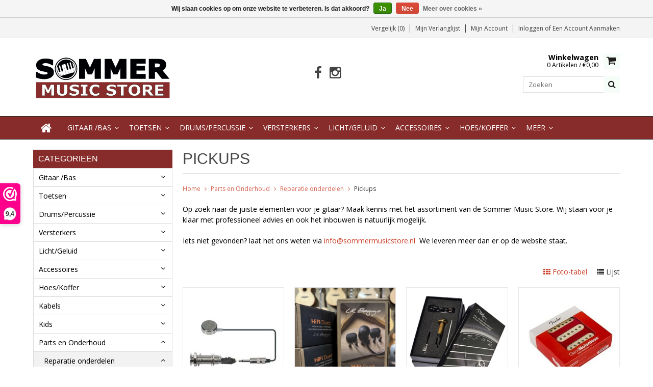

--- FILE ---
content_type: text/html;charset=utf-8
request_url: https://www.sommermusicstore.nl/parts-en-onderhoud/reparatie-onderdelen/pickups/
body_size: 18412
content:
<!DOCTYPE html>
<html lang="nl">
  <head>
<script>var clicky_site_ids = clicky_site_ids || []; clicky_site_ids.push(101168761);</script>
<script async src="//static.getclicky.com/js"></script>
    
    <meta charset="utf-8"/>
<!-- [START] 'blocks/head.rain' -->
<!--

  (c) 2008-2026 Lightspeed Netherlands B.V.
  http://www.lightspeedhq.com
  Generated: 31-01-2026 @ 22:12:16

-->
<link rel="canonical" href="https://www.sommermusicstore.nl/parts-en-onderhoud/reparatie-onderdelen/pickups/"/>
<link rel="alternate" href="https://www.sommermusicstore.nl/index.rss" type="application/rss+xml" title="Nieuwe producten"/>
<link href="https://cdn.webshopapp.com/assets/cookielaw.css?2025-02-20" rel="stylesheet" type="text/css"/>
<meta name="robots" content="noodp,noydir"/>
<meta name="google-site-verification" content="XcwRl1F3N5wTWuUkvxamq39N0caN-C3-DzvTZnqBqhA"/>
<meta property="og:url" content="https://www.sommermusicstore.nl/parts-en-onderhoud/reparatie-onderdelen/pickups/?source=facebook"/>
<meta property="og:site_name" content="Sommer Music Store"/>
<meta property="og:title" content="Op zoek naar de juiste pickups? Kijk online of kom naar de winkel | Sommer Music Store"/>
<meta property="og:description" content="Op zoek naar de juiste elementen voor je gitaar? Maak kennis met het assortiment van de Sommer Music Store. Wij staan voor je klaar met professioneel advies."/>
<script>
<!-- Hotjar Tracking Code for https://www.sommermusicstore.nl/ -->
<script>
        (function(h,o,t,j,a,r){
                h.hj=h.hj||function(){(h.hj.q=h.hj.q||[]).push(arguments)};
                h._hjSettings={hjid:2742599,hjsv:6};
                a=o.getElementsByTagName('head')[0];
                r=o.createElement('script');r.async=1;
                r.src=t+h._hjSettings.hjid+j+h._hjSettings.hjsv;
                a.appendChild(r);
        })(window,document,'https://static.hotjar.com/c/hotjar-','.js?sv=');
</script>
</script>
<script src="https://app.dmws.plus/shop-assets/265111/dmws-plus-loader.js?id=b2193abe43c7945fb782892b95315138"></script>
<!--[if lt IE 9]>
<script src="https://cdn.webshopapp.com/assets/html5shiv.js?2025-02-20"></script>
<![endif]-->
<!-- [END] 'blocks/head.rain' -->
    <title>Op zoek naar de juiste pickups? Kijk online of kom naar de winkel | Sommer Music Store - Sommer Music Store</title>
    
    <meta name="description" content="Op zoek naar de juiste elementen voor je gitaar? Maak kennis met het assortiment van de Sommer Music Store. Wij staan voor je klaar met professioneel advies." />
    <meta name="keywords" content="pickups, gitaar elementen, element, sommer music store, professioneel advies, breed assortiment pickups," />
    <meta http-equiv="X-UA-Compatible" content="IE=edge,chrome=1">
    <meta name="viewport" content="width=device-width, initial-scale=1, maximum-scale=1" /> 
    <meta name="apple-mobile-web-app-capable" content="yes">
    <meta name="apple-mobile-web-app-status-bar-style" content="black">
    
    
    <link rel="shortcut icon" href="https://cdn.webshopapp.com/shops/265111/themes/145958/v/2700730/assets/favicon.ico?20250831121136" type="image/x-icon" />
    <link href='//fonts.googleapis.com/css?family=Open%20Sans:400,300,500,600,700' rel='stylesheet' type='text/css'>
    <link href='//fonts.googleapis.com/css?family=Coda%20Caption:400,300,500,600,700' rel='stylesheet' type='text/css'>
    <link rel="shortcut icon" href="https://cdn.webshopapp.com/shops/265111/themes/145958/v/2700730/assets/favicon.ico?20250831121136" type="image/x-icon" /> 
    <link rel="stylesheet" href="https://cdn.webshopapp.com/shops/265111/themes/145958/assets/bootstrap.css?20260101203738" />
    <link rel="stylesheet" href="https://cdn.webshopapp.com/shops/265111/themes/145958/assets/font-awesome-min.css?20260101203738" />
    
    <link rel="stylesheet" href="https://cdn.webshopapp.com/assets/gui-2-0.css?2025-02-20" />
    <link rel="stylesheet" href="https://cdn.webshopapp.com/assets/gui-responsive-2-0.css?2025-02-20" />   
    
    
    <link rel="stylesheet" href="https://cdn.webshopapp.com/shops/265111/themes/145958/assets/style.css?20260101203738" />
    <link rel="stylesheet" href="https://cdn.webshopapp.com/shops/265111/themes/145958/assets/media.css?20260101203738" />
    <link rel="stylesheet" href="https://cdn.webshopapp.com/shops/265111/themes/145958/assets/settings.css?20260101203738" />  
    <link rel="stylesheet" href="https://cdn.webshopapp.com/shops/265111/themes/145958/assets/custom.css?20260101203738" />    
    <script src="https://cdn.webshopapp.com/assets/jquery-1-9-1.js?2025-02-20"></script>
    <script src="https://cdn.webshopapp.com/assets/jquery-ui-1-10-1.js?2025-02-20"></script>
    <script src="//cdnjs.cloudflare.com/ajax/libs/jqueryui-touch-punch/0.2.3/jquery.ui.touch-punch.min.js"></script>
    
    
    
    <script type="text/javascript" src="https://cdn.webshopapp.com/shops/265111/themes/145958/assets/jcarousel.js?20260101203738"></script>
    <script type="text/javascript" src="https://cdn.webshopapp.com/shops/265111/themes/145958/assets/plugins.js?20260101203738"></script>
    <script type="text/javascript" src="https://cdn.webshopapp.com/shops/265111/themes/145958/assets/plugins-2.js?20260101203738"></script>
    <script type="text/javascript" src="https://cdn.webshopapp.com/assets/gui.js?2025-02-20"></script>
    <script type="text/javascript" src="https://cdn.webshopapp.com/assets/gui-responsive-2-0.js?2025-02-20"></script>
    
    
    
        
    <!--[if lt IE 9]>
    <link rel="stylesheet" href="https://cdn.webshopapp.com/shops/265111/themes/145958/assets/style-ie.css?20260101203738" />
    <![endif]-->
     </head>

  <body class="">  
    

    
    
<script type="text/javascript">
    var moremenu = "Meer";//More Menu in navigation to trnaslate word "More"
    var catpages = "1"; //Total pages of prodducts
    var catcurrentpage = "1"; //Current category page in pagination
   
  </script>
  

  
<header class="headerMain headerStyle1">
  <script>var searchURL = 'https://www.sommermusicstore.nl/search/'; </script>
      <div class="topnav">
        <div class="container">
                    <div class="right rightlinks clearfix">
            <ul class="clearfix">
              <li><a href="https://www.sommermusicstore.nl/compare/" title="Vergelijk">Vergelijk (0)</a></li>
              <li><a href="https://www.sommermusicstore.nl/account/wishlist/" title="Mijn verlanglijst">Mijn verlanglijst</a></li>
              <li>
                <a href="https://www.sommermusicstore.nl/account/" class="my-account">
                  Mijn account
                </a>
             </li>             
                 
              <li class="last">         
                <a href="https://www.sommermusicstore.nl/account/login/" title="Mijn account">
                  Inloggen
                </a> 
                                of 
                <a href="https://www.sommermusicstore.nl/account/register/" title="Mijn account">
                  Een account aanmaken
                </a>
                                </li>
                              
            </ul>         
          </div>
          
          <div class="social-media-wrap-mobile">
                         <div class="social-media-follow">
              <a href="https://www.facebook.com/sommermusicstore/" class="social-icon facebook" target="_blank" title="Facebook Sommer Music Store"><i class="fa fa-facebook"></i></a>                                                                                    <a href="https://www.instagram.com/sommermusicstore/" class="social-icon instagram" target="_blank" title="Instagram Sommer Music Store"><i class="fa fa-instagram"></i></a>                                  
            </div>
                      </div>
          
        </div>
      </div>
  <div class="topBarIcon"><a href="javascript:void(0)"><i class="fa fa-angle-double-down"></i></a></div>
  <div class="headerPanel">
      <div class="logoWrap container">
        <div class="align row clearfix">
          
                       <div class="col-sm-3">          
               <div class="vertical logo logoLeft">
                 <a href="https://www.sommermusicstore.nl/" title="Sommer Music Store">
                                      <div class="logoImage">
                     <img src="https://cdn.webshopapp.com/shops/265111/themes/145958/v/2706914/assets/logo.png?20250904085518" alt="Sommer Music Store" />
                   </div>
                                    </a>
               </div>
          </div>   
   
          <div class="col-sm-6 social-media-follow-Wrap text-center"> 
                         <div class="social-media-follow">
              <a href="https://www.facebook.com/sommermusicstore/" class="social-icon facebook" target="_blank" title="Facebook Sommer Music Store"><i class="fa fa-facebook"></i></a>                                                                                    <a href="https://www.instagram.com/sommermusicstore/" class="social-icon instagram" target="_blank" title="Instagram Sommer Music Store"><i class="fa fa-instagram"></i></a>                                  
            </div>
                      
          </div>
   
   
          
            
          
        <div class="col-sm-3 text-right">          
          <div class="searchWrap clearfix">
            <div class="burger">
              <img src="https://cdn.webshopapp.com/shops/265111/themes/145958/assets/hamburger.png?20260101203738"  alt="Menu">
            </div>
            
            <a class="compareMobile" href="https://www.sommermusicstore.nl/compare/" title="Vergelijk"><i aria-hidden="true" class="fa fa-random"></i> <span>0</span></a>
            
            <a href="https://www.sommermusicstore.nl/cart/" title="Winkelwagen" class="cart"> 
              <div class="cartLink">
                <span>Winkelwagen</span>
                 0  Artikelen  / €0,00
              </div>              
              <span class="cartIcon fa fa-shopping-cart"></span>
            </a>
            
            <div class="headersearch">
            <form action="https://www.sommermusicstore.nl/search/" method="get" id="formSearch" class="searchForm">
              <input type="text" name="q" autocomplete="off"  value="" placeholder="Zoeken"/>
              <span onclick="$('#formSearch').submit();" title="Zoeken" class="searchIcon fa fa-search"></span>
            </form>
            <div class="autocomplete" style="display:none;">
              <div class="products">
              </div>
              <div class="more"><a href="">Bekijk alle resultaten <span></span></a></div>
            </div>
          </div>
            
            
          </div>
        </div>
          
        </div>
      </div>
  <div class="mainMenuWrap">
  <div class="mainMenu">
    <div class="container">
<nav class="nonbounce desktop vertical">            
  <ul class="clearfix">
                           <li class="item home ">
                <a title="Home" class="itemLink" href="https://www.sommermusicstore.nl/"><i class="fa fa-home"></i></a>
              </li>
                      
    
    
                            <li class="item sub">
                <a class="itemLink" href="https://www.sommermusicstore.nl/gitaar-bas/" title="Gitaar /Bas">Gitaar /Bas</a>
                                <span class="downArrow fa fa-angle-down"></span>
                <span class="glyphicon glyphicon-play"></span>
                <ul class="subnav">
                                    <li class="subitem sub ">
                    <a class="subitemLink" href="https://www.sommermusicstore.nl/gitaar-bas/elektrische-gitaar/" title="Elektrische gitaar">Elektrische gitaar</a>
                                      </li>
                                    <li class="subitem sub ">
                    <a class="subitemLink" href="https://www.sommermusicstore.nl/gitaar-bas/akoestische-gitaar/" title="Akoestische gitaar ">Akoestische gitaar </a>
                                      </li>
                                    <li class="subitem sub ">
                    <a class="subitemLink" href="https://www.sommermusicstore.nl/gitaar-bas/klassieke-gitaar/" title="Klassieke gitaar">Klassieke gitaar</a>
                                      </li>
                                    <li class="subitem sub ">
                    <a class="subitemLink" href="https://www.sommermusicstore.nl/gitaar-bas/elektrische-basgitaar/" title="Elektrische Basgitaar">Elektrische Basgitaar</a>
                                      </li>
                                    <li class="subitem sub ">
                    <a class="subitemLink" href="https://www.sommermusicstore.nl/gitaar-bas/akoestische-basgitaar/" title=" Akoestische Basgitaar"> Akoestische Basgitaar</a>
                                      </li>
                                    <li class="subitem sub ">
                    <a class="subitemLink" href="https://www.sommermusicstore.nl/gitaar-bas/mandoline-mandola/" title="Mandoline / Mandola">Mandoline / Mandola</a>
                                      </li>
                                    <li class="subitem sub ">
                    <a class="subitemLink" href="https://www.sommermusicstore.nl/gitaar-bas/ukulele/" title="Ukulele">Ukulele</a>
                                      </li>
                                    <li class="subitem sub ">
                    <a class="subitemLink" href="https://www.sommermusicstore.nl/gitaar-bas/resonator-gitaar/" title="Resonator Gitaar">Resonator Gitaar</a>
                                      </li>
                                    <li class="subitem sub ">
                    <a class="subitemLink" href="https://www.sommermusicstore.nl/gitaar-bas/banjo/" title="Banjo">Banjo</a>
                                      </li>
                                    <li class="subitem sub ">
                    <a class="subitemLink" href="https://www.sommermusicstore.nl/gitaar-bas/cigar-box-gitaren/" title="Cigar box gitaren">Cigar box gitaren</a>
                                      </li>
                                    <li class="subitem sub ">
                    <a class="subitemLink" href="https://www.sommermusicstore.nl/gitaar-bas/effect-pedalen/" title="Effect Pedalen">Effect Pedalen</a>
                                        <span class="rightArrow fa fa-angle-right"></span>
                    <ul class="subnav">
                                            <li class="subitem ">
                        <a class="subitemLink" href="https://www.sommermusicstore.nl/gitaar-bas/effect-pedalen/airturn/" title="Airturn">Airturn</a>
                      </li>
                                            <li class="subitem ">
                        <a class="subitemLink" href="https://www.sommermusicstore.nl/gitaar-bas/effect-pedalen/blaxx/" title="BLAXX">BLAXX</a>
                      </li>
                                            <li class="subitem ">
                        <a class="subitemLink" href="https://www.sommermusicstore.nl/gitaar-bas/effect-pedalen/boss/" title="BOSS">BOSS</a>
                      </li>
                                            <li class="subitem ">
                        <a class="subitemLink" href="https://www.sommermusicstore.nl/gitaar-bas/effect-pedalen/digitech/" title="Digitech">Digitech</a>
                      </li>
                                            <li class="subitem ">
                        <a class="subitemLink" href="https://www.sommermusicstore.nl/gitaar-bas/effect-pedalen/ds-custom/" title="DS Custom">DS Custom</a>
                      </li>
                                            <li class="subitem ">
                        <a class="subitemLink" href="https://www.sommermusicstore.nl/gitaar-bas/effect-pedalen/dunlop/" title="Dunlop">Dunlop</a>
                      </li>
                                            <li class="subitem ">
                        <a class="subitemLink" href="https://www.sommermusicstore.nl/gitaar-bas/effect-pedalen/cioks/" title="Cioks">Cioks</a>
                      </li>
                                            <li class="subitem ">
                        <a class="subitemLink" href="https://www.sommermusicstore.nl/gitaar-bas/effect-pedalen/earthquaker/" title="Earthquaker">Earthquaker</a>
                      </li>
                                            <li class="subitem ">
                        <a class="subitemLink" href="https://www.sommermusicstore.nl/gitaar-bas/effect-pedalen/ernie-ball/" title="Ernie Ball">Ernie Ball</a>
                      </li>
                                            <li class="subitem ">
                        <a class="subitemLink" href="https://www.sommermusicstore.nl/gitaar-bas/effect-pedalen/fullerton/" title="Fullerton">Fullerton</a>
                      </li>
                                            <li class="subitem ">
                        <a class="subitemLink" href="https://www.sommermusicstore.nl/gitaar-bas/effect-pedalen/fulltone/" title="Fulltone">Fulltone</a>
                      </li>
                                            <li class="subitem ">
                        <a class="subitemLink" href="https://www.sommermusicstore.nl/gitaar-bas/effect-pedalen/ibanez/" title="Ibanez">Ibanez</a>
                      </li>
                                            <li class="subitem ">
                        <a class="subitemLink" href="https://www.sommermusicstore.nl/gitaar-bas/effect-pedalen/keeley/" title="Keeley">Keeley</a>
                      </li>
                                            <li class="subitem ">
                        <a class="subitemLink" href="https://www.sommermusicstore.nl/gitaar-bas/effect-pedalen/laney/" title="Laney">Laney</a>
                      </li>
                                            <li class="subitem ">
                        <a class="subitemLink" href="https://www.sommermusicstore.nl/gitaar-bas/effect-pedalen/markbass/" title="Markbass">Markbass</a>
                      </li>
                                            <li class="subitem ">
                        <a class="subitemLink" href="https://www.sommermusicstore.nl/gitaar-bas/effect-pedalen/mxr/" title="MXR">MXR</a>
                      </li>
                                            <li class="subitem ">
                        <a class="subitemLink" href="https://www.sommermusicstore.nl/gitaar-bas/effect-pedalen/nux/" title="NUX">NUX</a>
                      </li>
                                            <li class="subitem ">
                        <a class="subitemLink" href="https://www.sommermusicstore.nl/gitaar-bas/effect-pedalen/ortega/" title="Ortega">Ortega</a>
                      </li>
                                            <li class="subitem ">
                        <a class="subitemLink" href="https://www.sommermusicstore.nl/gitaar-bas/effect-pedalen/rodenberg/" title="Rodenberg">Rodenberg</a>
                      </li>
                                            <li class="subitem ">
                        <a class="subitemLink" href="https://www.sommermusicstore.nl/gitaar-bas/effect-pedalen/source-audio/" title="Source Audio">Source Audio</a>
                      </li>
                                            <li class="subitem ">
                        <a class="subitemLink" href="https://www.sommermusicstore.nl/gitaar-bas/effect-pedalen/supro/" title="Supro">Supro</a>
                      </li>
                                            <li class="subitem ">
                        <a class="subitemLink" href="https://www.sommermusicstore.nl/gitaar-bas/effect-pedalen/valeton/" title="Valeton">Valeton</a>
                      </li>
                                            <li class="subitem ">
                        <a class="subitemLink" href="https://www.sommermusicstore.nl/gitaar-bas/effect-pedalen/warm-audio/" title="Warm Audio">Warm Audio</a>
                      </li>
                                            <li class="subitem ">
                        <a class="subitemLink" href="https://www.sommermusicstore.nl/gitaar-bas/effect-pedalen/way-huge/" title="Way Huge">Way Huge</a>
                      </li>
                                          </ul>
                                      </li>
                                    <li class="subitem sub ">
                    <a class="subitemLink" href="https://www.sommermusicstore.nl/gitaar-bas/viool-en-cello/" title="Viool en Cello">Viool en Cello</a>
                                      </li>
                                  </ul>
                              </li>
                            <li class="item sub">
                <a class="itemLink" href="https://www.sommermusicstore.nl/toetsen/" title="Toetsen">Toetsen</a>
                                <span class="downArrow fa fa-angle-down"></span>
                <span class="glyphicon glyphicon-play"></span>
                <ul class="subnav">
                                    <li class="subitem sub ">
                    <a class="subitemLink" href="https://www.sommermusicstore.nl/toetsen/pianos/" title="Piano&#039;s">Piano&#039;s</a>
                                      </li>
                                    <li class="subitem sub ">
                    <a class="subitemLink" href="https://www.sommermusicstore.nl/toetsen/silent-pianos/" title="Silent Piano&#039;s">Silent Piano&#039;s</a>
                                      </li>
                                    <li class="subitem sub ">
                    <a class="subitemLink" href="https://www.sommermusicstore.nl/toetsen/vleugels/" title="Vleugels">Vleugels</a>
                                      </li>
                                    <li class="subitem sub ">
                    <a class="subitemLink" href="https://www.sommermusicstore.nl/toetsen/digitale-pianos-en-stage-pianos/" title="Digitale piano&#039;s en Stage piano&#039;s">Digitale piano&#039;s en Stage piano&#039;s</a>
                                      </li>
                                    <li class="subitem sub ">
                    <a class="subitemLink" href="https://www.sommermusicstore.nl/toetsen/keyboards/" title="Keyboards">Keyboards</a>
                                      </li>
                                    <li class="subitem sub ">
                    <a class="subitemLink" href="https://www.sommermusicstore.nl/toetsen/luchtbevochtiging/" title="Luchtbevochtiging">Luchtbevochtiging</a>
                                      </li>
                                  </ul>
                              </li>
                            <li class="item sub">
                <a class="itemLink" href="https://www.sommermusicstore.nl/drums-percussie/" title="Drums/Percussie">Drums/Percussie</a>
                                <span class="downArrow fa fa-angle-down"></span>
                <span class="glyphicon glyphicon-play"></span>
                <ul class="subnav">
                                    <li class="subitem sub ">
                    <a class="subitemLink" href="https://www.sommermusicstore.nl/drums-percussie/stokken-en-mallets/" title="Stokken en mallets">Stokken en mallets</a>
                                      </li>
                                    <li class="subitem sub ">
                    <a class="subitemLink" href="https://www.sommermusicstore.nl/drums-percussie/cajons-en-overige/" title="Cajons en overige ">Cajons en overige </a>
                                      </li>
                                    <li class="subitem sub ">
                    <a class="subitemLink" href="https://www.sommermusicstore.nl/drums-percussie/shakers/" title="Shakers">Shakers</a>
                                      </li>
                                    <li class="subitem sub ">
                    <a class="subitemLink" href="https://www.sommermusicstore.nl/drums-percussie/tamboerijn-en-beatring/" title="Tamboerijn en beatring">Tamboerijn en beatring</a>
                                      </li>
                                    <li class="subitem sub ">
                    <a class="subitemLink" href="https://www.sommermusicstore.nl/drums-percussie/djembe-bongo-conga/" title="Djembe / Bongo / Conga">Djembe / Bongo / Conga</a>
                                      </li>
                                    <li class="subitem sub ">
                    <a class="subitemLink" href="https://www.sommermusicstore.nl/drums-percussie/vellen/" title="Vellen">Vellen</a>
                                        <span class="rightArrow fa fa-angle-right"></span>
                    <ul class="subnav">
                                            <li class="subitem ">
                        <a class="subitemLink" href="https://www.sommermusicstore.nl/drums-percussie/vellen/snaredrumvellen/" title="Snaredrumvellen">Snaredrumvellen</a>
                      </li>
                                            <li class="subitem ">
                        <a class="subitemLink" href="https://www.sommermusicstore.nl/drums-percussie/vellen/tom-vellen/" title="Tom vellen">Tom vellen</a>
                      </li>
                                            <li class="subitem ">
                        <a class="subitemLink" href="https://www.sommermusicstore.nl/drums-percussie/vellen/bassdrumvellen/" title="Bassdrumvellen">Bassdrumvellen</a>
                      </li>
                                            <li class="subitem ">
                        <a class="subitemLink" href="https://www.sommermusicstore.nl/drums-percussie/vellen/demping/" title="Demping">Demping</a>
                      </li>
                                          </ul>
                                      </li>
                                    <li class="subitem sub ">
                    <a class="subitemLink" href="https://www.sommermusicstore.nl/drums-percussie/oefenpad-voor-drums/" title="Oefenpad voor drums">Oefenpad voor drums</a>
                                      </li>
                                    <li class="subitem sub ">
                    <a class="subitemLink" href="https://www.sommermusicstore.nl/drums-percussie/hardware/" title="Hardware">Hardware</a>
                                      </li>
                                    <li class="subitem sub ">
                    <a class="subitemLink" href="https://www.sommermusicstore.nl/drums-percussie/hoezen-voor-drums-en-percussie/" title="Hoezen voor drums en percussie">Hoezen voor drums en percussie</a>
                                      </li>
                                    <li class="subitem sub ">
                    <a class="subitemLink" href="https://www.sommermusicstore.nl/drums-percussie/cowbells-en-beaters/" title="Cowbells en beaters">Cowbells en beaters</a>
                                      </li>
                                    <li class="subitem sub ">
                    <a class="subitemLink" href="https://www.sommermusicstore.nl/drums-percussie/slagwerken-voor-kids/" title="Slagwerken voor Kids">Slagwerken voor Kids</a>
                                      </li>
                                    <li class="subitem sub ">
                    <a class="subitemLink" href="https://www.sommermusicstore.nl/drums-percussie/electronisch-drumstel/" title="Electronisch drumstel">Electronisch drumstel</a>
                                      </li>
                                  </ul>
                              </li>
                            <li class="item sub">
                <a class="itemLink" href="https://www.sommermusicstore.nl/versterkers/" title="Versterkers">Versterkers</a>
                                <span class="downArrow fa fa-angle-down"></span>
                <span class="glyphicon glyphicon-play"></span>
                <ul class="subnav">
                                    <li class="subitem sub ">
                    <a class="subitemLink" href="https://www.sommermusicstore.nl/versterkers/electrische-gitaarversterkers/" title="Electrische gitaarversterkers">Electrische gitaarversterkers</a>
                                      </li>
                                    <li class="subitem sub ">
                    <a class="subitemLink" href="https://www.sommermusicstore.nl/versterkers/akoestische-gitaarversterkers/" title="Akoestische gitaarversterkers">Akoestische gitaarversterkers</a>
                                      </li>
                                    <li class="subitem sub ">
                    <a class="subitemLink" href="https://www.sommermusicstore.nl/versterkers/basversterkers/" title="Basversterkers">Basversterkers</a>
                                      </li>
                                    <li class="subitem sub ">
                    <a class="subitemLink" href="https://www.sommermusicstore.nl/versterkers/buizen/" title="Buizen">Buizen</a>
                                      </li>
                                    <li class="subitem sub ">
                    <a class="subitemLink" href="https://www.sommermusicstore.nl/versterkers/draadloze-systemen/" title="Draadloze systemen">Draadloze systemen</a>
                                      </li>
                                  </ul>
                              </li>
                            <li class="item sub">
                <a class="itemLink" href="https://www.sommermusicstore.nl/licht-geluid/" title="Licht/Geluid">Licht/Geluid</a>
                                <span class="downArrow fa fa-angle-down"></span>
                <span class="glyphicon glyphicon-play"></span>
                <ul class="subnav">
                                    <li class="subitem sub ">
                    <a class="subitemLink" href="https://www.sommermusicstore.nl/licht-geluid/microfoons/" title="Microfoons">Microfoons</a>
                                        <span class="rightArrow fa fa-angle-right"></span>
                    <ul class="subnav">
                                            <li class="subitem ">
                        <a class="subitemLink" href="https://www.sommermusicstore.nl/licht-geluid/microfoons/zangmicrofoons/" title="Zangmicrofoons">Zangmicrofoons</a>
                      </li>
                                            <li class="subitem ">
                        <a class="subitemLink" href="https://www.sommermusicstore.nl/licht-geluid/microfoons/instrument-microfoons/" title="Instrument microfoons">Instrument microfoons</a>
                      </li>
                                            <li class="subitem ">
                        <a class="subitemLink" href="https://www.sommermusicstore.nl/licht-geluid/microfoons/studio-microfoons/" title="Studio microfoons">Studio microfoons</a>
                      </li>
                                            <li class="subitem ">
                        <a class="subitemLink" href="https://www.sommermusicstore.nl/licht-geluid/microfoons/accessoires-voor-microfoons/" title="Accessoires voor microfoons">Accessoires voor microfoons</a>
                      </li>
                                          </ul>
                                      </li>
                                    <li class="subitem sub ">
                    <a class="subitemLink" href="https://www.sommermusicstore.nl/licht-geluid/licht/" title="Licht">Licht</a>
                                      </li>
                                    <li class="subitem sub ">
                    <a class="subitemLink" href="https://www.sommermusicstore.nl/licht-geluid/mengtafels/" title="Mengtafels">Mengtafels</a>
                                      </li>
                                    <li class="subitem sub ">
                    <a class="subitemLink" href="https://www.sommermusicstore.nl/licht-geluid/luidsprekers-en-geluidssets/" title="Luidsprekers en geluidssets">Luidsprekers en geluidssets</a>
                                      </li>
                                    <li class="subitem sub ">
                    <a class="subitemLink" href="https://www.sommermusicstore.nl/licht-geluid/draadloze-systemen/" title="Draadloze systemen">Draadloze systemen</a>
                                      </li>
                                    <li class="subitem sub ">
                    <a class="subitemLink" href="https://www.sommermusicstore.nl/licht-geluid/audio-interface/" title="Audio interface">Audio interface</a>
                                      </li>
                                    <li class="subitem sub ">
                    <a class="subitemLink" href="https://www.sommermusicstore.nl/licht-geluid/di-box/" title="DI box">DI box</a>
                                      </li>
                                    <li class="subitem sub ">
                    <a class="subitemLink" href="https://www.sommermusicstore.nl/licht-geluid/recording/" title="Recording">Recording</a>
                                      </li>
                                  </ul>
                              </li>
                            <li class="item sub">
                <a class="itemLink" href="https://www.sommermusicstore.nl/accessoires/" title="Accessoires">Accessoires</a>
                                <span class="downArrow fa fa-angle-down"></span>
                <span class="glyphicon glyphicon-play"></span>
                <ul class="subnav">
                                    <li class="subitem sub ">
                    <a class="subitemLink" href="https://www.sommermusicstore.nl/accessoires/stemapparaten/" title="Stemapparaten">Stemapparaten</a>
                                      </li>
                                    <li class="subitem sub ">
                    <a class="subitemLink" href="https://www.sommermusicstore.nl/accessoires/snaren/" title="Snaren">Snaren</a>
                                        <span class="rightArrow fa fa-angle-right"></span>
                    <ul class="subnav">
                                            <li class="subitem ">
                        <a class="subitemLink" href="https://www.sommermusicstore.nl/accessoires/snaren/gitaarsnaren-elektrisch/" title="Gitaarsnaren elektrisch">Gitaarsnaren elektrisch</a>
                      </li>
                                            <li class="subitem ">
                        <a class="subitemLink" href="https://www.sommermusicstore.nl/accessoires/snaren/bassnaren-elektrisch/" title="Bassnaren elektrisch">Bassnaren elektrisch</a>
                      </li>
                                            <li class="subitem ">
                        <a class="subitemLink" href="https://www.sommermusicstore.nl/accessoires/snaren/gitaarsnaren-akoestisch/" title="Gitaarsnaren akoestisch">Gitaarsnaren akoestisch</a>
                      </li>
                                            <li class="subitem ">
                        <a class="subitemLink" href="https://www.sommermusicstore.nl/accessoires/snaren/snaren-overig/" title="Snaren overig">Snaren overig</a>
                      </li>
                                          </ul>
                                      </li>
                                    <li class="subitem sub ">
                    <a class="subitemLink" href="https://www.sommermusicstore.nl/accessoires/plectrums/" title="Plectrums">Plectrums</a>
                                      </li>
                                    <li class="subitem sub ">
                    <a class="subitemLink" href="https://www.sommermusicstore.nl/accessoires/gitaarbanden-en-straplocks/" title="Gitaarbanden en straplocks">Gitaarbanden en straplocks</a>
                                      </li>
                                    <li class="subitem sub ">
                    <a class="subitemLink" href="https://www.sommermusicstore.nl/accessoires/stands-en-muurhangers/" title="Stands en muurhangers">Stands en muurhangers</a>
                                      </li>
                                    <li class="subitem sub ">
                    <a class="subitemLink" href="https://www.sommermusicstore.nl/accessoires/metronomen/" title="Metronomen">Metronomen</a>
                                      </li>
                                    <li class="subitem sub ">
                    <a class="subitemLink" href="https://www.sommermusicstore.nl/accessoires/lessenaars/" title="Lessenaars">Lessenaars</a>
                                      </li>
                                    <li class="subitem sub ">
                    <a class="subitemLink" href="https://www.sommermusicstore.nl/accessoires/gehoorbescherming/" title="Gehoorbescherming">Gehoorbescherming</a>
                                      </li>
                                    <li class="subitem sub ">
                    <a class="subitemLink" href="https://www.sommermusicstore.nl/accessoires/pianobanken-en-krukken/" title="Pianobanken en krukken">Pianobanken en krukken</a>
                                      </li>
                                    <li class="subitem sub ">
                    <a class="subitemLink" href="https://www.sommermusicstore.nl/accessoires/capos/" title="Capo&#039;s">Capo&#039;s</a>
                                      </li>
                                    <li class="subitem sub ">
                    <a class="subitemLink" href="https://www.sommermusicstore.nl/accessoires/slides/" title="Slides">Slides</a>
                                      </li>
                                    <li class="subitem sub ">
                    <a class="subitemLink" href="https://www.sommermusicstore.nl/accessoires/batterijen/" title="Batterijen">Batterijen</a>
                                      </li>
                                    <li class="subitem sub ">
                    <a class="subitemLink" href="https://www.sommermusicstore.nl/accessoires/cadeau-artikelen/" title="Cadeau Artikelen">Cadeau Artikelen</a>
                                      </li>
                                    <li class="subitem sub ">
                    <a class="subitemLink" href="https://www.sommermusicstore.nl/accessoires/hoofdtelefoons/" title="Hoofdtelefoons">Hoofdtelefoons</a>
                                      </li>
                                    <li class="subitem sub ">
                    <a class="subitemLink" href="https://www.sommermusicstore.nl/accessoires/gereedschap-tools/" title="Gereedschap &amp; Tools">Gereedschap &amp; Tools</a>
                                      </li>
                                    <li class="subitem sub ">
                    <a class="subitemLink" href="https://www.sommermusicstore.nl/accessoires/kleding/" title="Kleding">Kleding</a>
                                      </li>
                                    <li class="subitem sub ">
                    <a class="subitemLink" href="https://www.sommermusicstore.nl/accessoires/voedingen-en-stroomadapters/" title="Voedingen en stroomadapters">Voedingen en stroomadapters</a>
                                      </li>
                                    <li class="subitem sub ">
                    <a class="subitemLink" href="https://www.sommermusicstore.nl/accessoires/onderhoudsmiddelen/" title="Onderhoudsmiddelen">Onderhoudsmiddelen</a>
                                      </li>
                                    <li class="subitem sub ">
                    <a class="subitemLink" href="https://www.sommermusicstore.nl/accessoires/overig/" title="Overig">Overig</a>
                                      </li>
                                    <li class="subitem sub ">
                    <a class="subitemLink" href="https://www.sommermusicstore.nl/accessoires/rieten-blaasinstrumenten/" title="Rieten Blaasinstrumenten">Rieten Blaasinstrumenten</a>
                                      </li>
                                  </ul>
                              </li>
                            <li class="item sub">
                <a class="itemLink" href="https://www.sommermusicstore.nl/hoes-koffer/" title="Hoes/Koffer">Hoes/Koffer</a>
                                <span class="downArrow fa fa-angle-down"></span>
                <span class="glyphicon glyphicon-play"></span>
                <ul class="subnav">
                                    <li class="subitem sub ">
                    <a class="subitemLink" href="https://www.sommermusicstore.nl/hoes-koffer/hoezen-koffers-voor-electrische-gitaar/" title="Hoezen/Koffers voor electrische gitaar">Hoezen/Koffers voor electrische gitaar</a>
                                      </li>
                                    <li class="subitem sub ">
                    <a class="subitemLink" href="https://www.sommermusicstore.nl/hoes-koffer/hoezen-voor-electrische-basgitaar/" title="Hoezen voor electrische basgitaar">Hoezen voor electrische basgitaar</a>
                                      </li>
                                    <li class="subitem sub ">
                    <a class="subitemLink" href="https://www.sommermusicstore.nl/hoes-koffer/hoezen-voor-akoestische-gitaar/" title="Hoezen voor akoestische gitaar">Hoezen voor akoestische gitaar</a>
                                      </li>
                                    <li class="subitem sub ">
                    <a class="subitemLink" href="https://www.sommermusicstore.nl/hoes-koffer/hoezen-voor-klassieke-gitaar/" title="Hoezen voor klassieke gitaar">Hoezen voor klassieke gitaar</a>
                                      </li>
                                    <li class="subitem sub ">
                    <a class="subitemLink" href="https://www.sommermusicstore.nl/hoes-koffer/hoezen-voor-ukulele/" title="Hoezen voor ukulele">Hoezen voor ukulele</a>
                                      </li>
                                    <li class="subitem sub ">
                    <a class="subitemLink" href="https://www.sommermusicstore.nl/hoes-koffer/hoezen-voor-drums-en-percussie/" title="Hoezen voor drums en percussie">Hoezen voor drums en percussie</a>
                                      </li>
                                    <li class="subitem sub ">
                    <a class="subitemLink" href="https://www.sommermusicstore.nl/hoes-koffer/hoes-voor-speakers/" title="Hoes voor speakers ">Hoes voor speakers </a>
                                      </li>
                                    <li class="subitem sub ">
                    <a class="subitemLink" href="https://www.sommermusicstore.nl/hoes-koffer/hoezen-koffers-voor-electrische-pianos/" title="Hoezen/Koffers voor electrische piano&#039;s">Hoezen/Koffers voor electrische piano&#039;s</a>
                                      </li>
                                  </ul>
                              </li>
                            <li class="item sub">
                <a class="itemLink" href="https://www.sommermusicstore.nl/kabels/" title="Kabels">Kabels</a>
                                <span class="downArrow fa fa-angle-down"></span>
                <span class="glyphicon glyphicon-play"></span>
                <ul class="subnav">
                                    <li class="subitem sub ">
                    <a class="subitemLink" href="https://www.sommermusicstore.nl/kabels/microfoon-kabels/" title="Microfoon kabels">Microfoon kabels</a>
                                      </li>
                                    <li class="subitem sub ">
                    <a class="subitemLink" href="https://www.sommermusicstore.nl/kabels/audiokabels/" title="Audiokabels">Audiokabels</a>
                                      </li>
                                    <li class="subitem sub ">
                    <a class="subitemLink" href="https://www.sommermusicstore.nl/kabels/instrument-kabels/" title="Instrument kabels">Instrument kabels</a>
                                      </li>
                                    <li class="subitem sub ">
                    <a class="subitemLink" href="https://www.sommermusicstore.nl/kabels/luidspreker-kabels/" title="Luidspreker kabels">Luidspreker kabels</a>
                                      </li>
                                    <li class="subitem sub ">
                    <a class="subitemLink" href="https://www.sommermusicstore.nl/kabels/pluggen-en-verloopstekkers/" title="Pluggen en verloopstekkers">Pluggen en verloopstekkers</a>
                                      </li>
                                    <li class="subitem sub ">
                    <a class="subitemLink" href="https://www.sommermusicstore.nl/kabels/power-kabels/" title="Power kabels">Power kabels</a>
                                      </li>
                                  </ul>
                              </li>
                            <li class="item sub">
                <a class="itemLink" href="https://www.sommermusicstore.nl/kids/" title="Kids">Kids</a>
                                <span class="downArrow fa fa-angle-down"></span>
                <span class="glyphicon glyphicon-play"></span>
                <ul class="subnav">
                                    <li class="subitem sub ">
                    <a class="subitemLink" href="https://www.sommermusicstore.nl/kids/kalimbas-duimpianos/" title="Kalimba&#039;s (duimpiano&#039;s)">Kalimba&#039;s (duimpiano&#039;s)</a>
                                      </li>
                                    <li class="subitem sub ">
                    <a class="subitemLink" href="https://www.sommermusicstore.nl/kids/handdrums/" title="Handdrums">Handdrums</a>
                                      </li>
                                    <li class="subitem sub ">
                    <a class="subitemLink" href="https://www.sommermusicstore.nl/kids/xylofoons-en-metalefoons/" title="Xylofoons en metalefoons">Xylofoons en metalefoons</a>
                                      </li>
                                    <li class="subitem sub ">
                    <a class="subitemLink" href="https://www.sommermusicstore.nl/kids/shakers-en-diversen-kids-percussie/" title="Shakers en diversen kids percussie">Shakers en diversen kids percussie</a>
                                      </li>
                                    <li class="subitem sub ">
                    <a class="subitemLink" href="https://www.sommermusicstore.nl/kids/kids-percussie-sets/" title="Kids percussie sets">Kids percussie sets</a>
                                      </li>
                                    <li class="subitem sub ">
                    <a class="subitemLink" href="https://www.sommermusicstore.nl/kids/tamboerijn-en-beatring/" title="Tamboerijn en beatring">Tamboerijn en beatring</a>
                                      </li>
                                  </ul>
                              </li>
                            <li class="item sub active">
                <a class="itemLink" href="https://www.sommermusicstore.nl/parts-en-onderhoud/" title="Parts en Onderhoud">Parts en Onderhoud</a>
                                <span class="downArrow fa fa-angle-down"></span>
                <span class="glyphicon glyphicon-play"></span>
                <ul class="subnav">
                                    <li class="subitem sub  active">
                    <a class="subitemLink" href="https://www.sommermusicstore.nl/parts-en-onderhoud/reparatie-onderdelen/" title="Reparatie onderdelen">Reparatie onderdelen</a>
                                        <span class="rightArrow fa fa-angle-right"></span>
                    <ul class="subnav">
                                            <li class="subitem  active">
                        <a class="subitemLink" href="https://www.sommermusicstore.nl/parts-en-onderhoud/reparatie-onderdelen/pickups/" title="Pickups">Pickups</a>
                      </li>
                                            <li class="subitem ">
                        <a class="subitemLink" href="https://www.sommermusicstore.nl/parts-en-onderhoud/reparatie-onderdelen/lijm/" title="Lijm">Lijm</a>
                      </li>
                                          </ul>
                                      </li>
                                    <li class="subitem sub ">
                    <a class="subitemLink" href="https://www.sommermusicstore.nl/parts-en-onderhoud/onderhoudsproducten/" title="Onderhoudsproducten">Onderhoudsproducten</a>
                                      </li>
                                    <li class="subitem sub ">
                    <a class="subitemLink" href="https://www.sommermusicstore.nl/parts-en-onderhoud/afstellen-en-servicebeurten/" title="Afstellen en servicebeurten">Afstellen en servicebeurten</a>
                                      </li>
                                  </ul>
                              </li>
                            <li class="item sub">
                <a class="itemLink" href="https://www.sommermusicstore.nl/top-occasions/" title="Top Occasions">Top Occasions</a>
                                <span class="downArrow fa fa-angle-down"></span>
                <span class="glyphicon glyphicon-play"></span>
                <ul class="subnav">
                                    <li class="subitem sub ">
                    <a class="subitemLink" href="https://www.sommermusicstore.nl/top-occasions/piano-vleugel/" title="Piano / Vleugel">Piano / Vleugel</a>
                                      </li>
                                    <li class="subitem sub ">
                    <a class="subitemLink" href="https://www.sommermusicstore.nl/top-occasions/gitaar-bas/" title="Gitaar / Bas">Gitaar / Bas</a>
                                      </li>
                                    <li class="subitem sub ">
                    <a class="subitemLink" href="https://www.sommermusicstore.nl/top-occasions/blaasinstrumenten/" title="Blaasinstrumenten">Blaasinstrumenten</a>
                                      </li>
                                    <li class="subitem sub ">
                    <a class="subitemLink" href="https://www.sommermusicstore.nl/top-occasions/versterkers-pedalen/" title="Versterkers / pedalen">Versterkers / pedalen</a>
                                      </li>
                                    <li class="subitem sub ">
                    <a class="subitemLink" href="https://www.sommermusicstore.nl/top-occasions/drums-percussie/" title="Drums / Percussie">Drums / Percussie</a>
                                      </li>
                                    <li class="subitem sub ">
                    <a class="subitemLink" href="https://www.sommermusicstore.nl/top-occasions/audio-licht/" title="Audio / Licht">Audio / Licht</a>
                                      </li>
                                    <li class="subitem sub ">
                    <a class="subitemLink" href="https://www.sommermusicstore.nl/top-occasions/overig/" title="Overig">Overig</a>
                                      </li>
                                  </ul>
                              </li>
                            <li class="item sub">
                <a class="itemLink" href="https://www.sommermusicstore.nl/bladmuziek/" title="Bladmuziek">Bladmuziek</a>
                                <span class="downArrow fa fa-angle-down"></span>
                <span class="glyphicon glyphicon-play"></span>
                <ul class="subnav">
                                    <li class="subitem sub ">
                    <a class="subitemLink" href="https://www.sommermusicstore.nl/bladmuziek/bladmuziek-voor-piano/" title="Bladmuziek voor Piano ">Bladmuziek voor Piano </a>
                                      </li>
                                    <li class="subitem sub ">
                    <a class="subitemLink" href="https://www.sommermusicstore.nl/bladmuziek/bladmuziek-voor-gitaar/" title="Bladmuziek voor Gitaar">Bladmuziek voor Gitaar</a>
                                      </li>
                                    <li class="subitem sub ">
                    <a class="subitemLink" href="https://www.sommermusicstore.nl/bladmuziek/bladmuziek-voor-ukulele/" title="Bladmuziek voor Ukulele">Bladmuziek voor Ukulele</a>
                                      </li>
                                    <li class="subitem sub ">
                    <a class="subitemLink" href="https://www.sommermusicstore.nl/bladmuziek/boeken-voor-drums/" title="Boeken voor Drums">Boeken voor Drums</a>
                                      </li>
                                  </ul>
                              </li>
                            <li class="item">
                <a class="itemLink" href="https://www.sommermusicstore.nl/instrumenten-overig/" title="Instrumenten Overig">Instrumenten Overig</a>
                              </li>
                            <li class="item">
                <a class="itemLink" href="https://www.sommermusicstore.nl/cadeaubonnen/" title="Cadeaubonnen">Cadeaubonnen</a>
                              </li>
                            <li class="item">
                <a class="itemLink" href="https://www.sommermusicstore.nl/workshops/" title="Workshops">Workshops</a>
                              </li>
                            <li class="item">
                <a class="itemLink" href="https://www.sommermusicstore.nl/stemmen-piano-vleugel/" title="Stemmen Piano/Vleugel">Stemmen Piano/Vleugel</a>
                              </li>
                            <li class="item sub">
                <a class="itemLink" href="https://www.sommermusicstore.nl/blog/" title="Blog">Blog</a>
                                <span class="downArrow fa fa-angle-down"></span>
                <span class="glyphicon glyphicon-play"></span>
                <ul class="subnav">
                                    <li class="subitem sub ">
                    <a class="subitemLink" href="https://www.sommermusicstore.nl/blog/plk-picks/" title="PLK picks">PLK picks</a>
                                      </li>
                                    <li class="subitem sub ">
                    <a class="subitemLink" href="https://www.sommermusicstore.nl/blog/beleggen-in-vintage-gitaren/" title="Beleggen in Vintage gitaren">Beleggen in Vintage gitaren</a>
                                      </li>
                                    <li class="subitem sub ">
                    <a class="subitemLink" href="https://www.sommermusicstore.nl/blog/ruf-guitars-poland/" title="RUF Guitars Poland">RUF Guitars Poland</a>
                                      </li>
                                    <li class="subitem sub ">
                    <a class="subitemLink" href="https://www.sommermusicstore.nl/blog/gecompenseerd-stemmen-gitaar/" title="Gecompenseerd stemmen gitaar">Gecompenseerd stemmen gitaar</a>
                                      </li>
                                    <li class="subitem sub ">
                    <a class="subitemLink" href="https://www.sommermusicstore.nl/blog/taxatie-vintage-gitaren-voor-vnab/" title="Taxatie vintage gitaren voor VNAB">Taxatie vintage gitaren voor VNAB</a>
                                      </li>
                                    <li class="subitem sub ">
                    <a class="subitemLink" href="https://www.sommermusicstore.nl/blog/herman-deinums-manja/" title="Herman Deinum&#039;s Manja">Herman Deinum&#039;s Manja</a>
                                      </li>
                                    <li class="subitem sub ">
                    <a class="subitemLink" href="https://www.sommermusicstore.nl/blog/welke-kabel-types-reds-music/" title="Welke kabel types Red&#039;s Music">Welke kabel types Red&#039;s Music</a>
                                      </li>
                                    <li class="subitem sub ">
                    <a class="subitemLink" href="https://www.sommermusicstore.nl/blog/reds-music-ins-101-kabel/" title="Reds Music INS-101 kabel">Reds Music INS-101 kabel</a>
                                      </li>
                                    <li class="subitem sub ">
                    <a class="subitemLink" href="https://www.sommermusicstore.nl/blog/kawai-digitale-showroom/" title="Kawai Digitale Showroom">Kawai Digitale Showroom</a>
                                      </li>
                                    <li class="subitem sub ">
                    <a class="subitemLink" href="https://www.sommermusicstore.nl/blog/erwin-java-en-zijn-reds-music-kabels/" title="Erwin Java en zijn Red&#039;s Music kabels">Erwin Java en zijn Red&#039;s Music kabels</a>
                                      </li>
                                    <li class="subitem sub ">
                    <a class="subitemLink" href="https://www.sommermusicstore.nl/blog/lr-baggs-hifi-duet-de-toekomst-van-de-gitaar-picku/" title="LR Baggs Hifi Duet, de toekomst van de gitaar pickup">LR Baggs Hifi Duet, de toekomst van de gitaar pickup</a>
                                      </li>
                                    <li class="subitem sub ">
                    <a class="subitemLink" href="https://www.sommermusicstore.nl/blog/reds-music-kabels-de-hoogste-kwaliteit-uit-europa/" title="Red&#039;s Music kabels, de hoogste kwaliteit uit Europa">Red&#039;s Music kabels, de hoogste kwaliteit uit Europa</a>
                                      </li>
                                    <li class="subitem sub ">
                    <a class="subitemLink" href="https://www.sommermusicstore.nl/blog/de-luthiers-van-sommer-music-store/" title="De luthiers van Sommer Music Store">De luthiers van Sommer Music Store</a>
                                      </li>
                                    <li class="subitem sub ">
                    <a class="subitemLink" href="https://www.sommermusicstore.nl/blog/daddario-restring-day/" title="D&#039;Addario restring day">D&#039;Addario restring day</a>
                                      </li>
                                    <li class="subitem sub ">
                    <a class="subitemLink" href="https://www.sommermusicstore.nl/blog/google-view-in-onze-winkel/" title="Google view in onze winkel">Google view in onze winkel</a>
                                      </li>
                                    <li class="subitem sub ">
                    <a class="subitemLink" href="https://www.sommermusicstore.nl/blog/eelco-gellings-gitaar/" title="Eelco Gelling&#039;s gitaar">Eelco Gelling&#039;s gitaar</a>
                                      </li>
                                    <li class="subitem sub ">
                    <a class="subitemLink" href="https://www.sommermusicstore.nl/blog/wij-zijn-gorinchem-sommer-music-store/" title="Wij zijn Gorinchem: Sommer Music Store">Wij zijn Gorinchem: Sommer Music Store</a>
                                      </li>
                                    <li class="subitem sub ">
                    <a class="subitemLink" href="https://www.sommermusicstore.nl/blog/15-jaar-otentic-gitaren/" title="15 jaar Otentic gitaren">15 jaar Otentic gitaren</a>
                                      </li>
                                    <li class="subitem sub ">
                    <a class="subitemLink" href="https://www.sommermusicstore.nl/blog/multi-scale-wat-is-dat/" title="Multi-scale wat is dat?">Multi-scale wat is dat?</a>
                                      </li>
                                    <li class="subitem sub ">
                    <a class="subitemLink" href="https://www.sommermusicstore.nl/blog/muziekles-op-open-dag-symphonie-orkest-gorinchem/" title="Muziekles op open dag Symphonie orkest Gorinchem">Muziekles op open dag Symphonie orkest Gorinchem</a>
                                      </li>
                                    <li class="subitem sub ">
                    <a class="subitemLink" href="https://www.sommermusicstore.nl/blog/muziekles-bij-sommer-music-store/" title="Muziekles bij Sommer Music Store">Muziekles bij Sommer Music Store</a>
                                      </li>
                                    <li class="subitem sub ">
                    <a class="subitemLink" href="https://www.sommermusicstore.nl/blog/bijzondere-concerten/" title="Bijzondere concerten">Bijzondere concerten</a>
                                      </li>
                                    <li class="subitem sub ">
                    <a class="subitemLink" href="https://www.sommermusicstore.nl/blog/sms-schenkt-piano-aan-oekrainse/" title="SMS schenkt piano aan Oekrainse">SMS schenkt piano aan Oekrainse</a>
                                      </li>
                                    <li class="subitem sub ">
                    <a class="subitemLink" href="https://www.sommermusicstore.nl/blog/snaren-en-klank/" title="Snaren en klank">Snaren en klank</a>
                                      </li>
                                    <li class="subitem sub ">
                    <a class="subitemLink" href="https://www.sommermusicstore.nl/blog/intoneren-hoe-doe-je-dat/" title="Intoneren, hoe doe je dat">Intoneren, hoe doe je dat</a>
                                      </li>
                                    <li class="subitem sub ">
                    <a class="subitemLink" href="https://www.sommermusicstore.nl/blog/kawai-aures-hybride-piano/" title="Kawai Aures - Hybride Piano">Kawai Aures - Hybride Piano</a>
                                      </li>
                                    <li class="subitem sub ">
                    <a class="subitemLink" href="https://www.sommermusicstore.nl/blog/mayson-smart-concept-guitars/" title="Mayson smart concept guitars">Mayson smart concept guitars</a>
                                      </li>
                                    <li class="subitem sub ">
                    <a class="subitemLink" href="https://www.sommermusicstore.nl/blog/martin-hpl-gitaren/" title="Martin HPL gitaren">Martin HPL gitaren</a>
                                      </li>
                                    <li class="subitem sub ">
                    <a class="subitemLink" href="https://www.sommermusicstore.nl/blog/luchtvochtigheid-en-instrumenten/" title="Luchtvochtigheid en instrumenten">Luchtvochtigheid en instrumenten</a>
                                      </li>
                                    <li class="subitem sub ">
                    <a class="subitemLink" href="https://www.sommermusicstore.nl/blog/piano-met-silent-systeem/" title="Piano met Silent systeem">Piano met Silent systeem</a>
                                      </li>
                                    <li class="subitem sub ">
                    <a class="subitemLink" href="https://www.sommermusicstore.nl/blog/speelt-je-gitaar-te-zwaar/" title="Speelt je gitaar te zwaar?">Speelt je gitaar te zwaar?</a>
                                      </li>
                                  </ul>
                              </li>
                                              
    					              <li class="mobileAccountLinks item sub">                
                <a class="itemLink" href="javascript:void(0)">My Account</a>
                <span class="downArrow fa fa-angle-down"></span>
                <span class="glyphicon glyphicon-play"></span>
              <ul class="subnav">
                <li class="subitem sub">
                  <a class="subitemLink" href="https://www.sommermusicstore.nl/account/">
                    Account Info
                  </a>
                </li>      
                <li class="subitem sub">
                  <a class="subitemLink" href="https://www.sommermusicstore.nl/account/wishlist/" title="Mijn verlanglijst">Mijn verlanglijst</a>
                </li>      
                 
                <li class="subitem sub">         
                  <a class="subitemLink" href="https://www.sommermusicstore.nl/account/login/" title="Mijn account">
                    Log in
                  </a>
                </li>
              <li class="subitem sub">    
                  <a class="subitemLink" href="https://www.sommermusicstore.nl/account/register/" title="Mijn account">
                    Een account aanmaken
                  </a>
                </li>
                              </ul>
                </li>
    
    
  </ul>
  <span class="glyphicon glyphicon-remove"></span> 
</nav>
</div>  </div>  
  </div>
  </div>
    </header>
<div class="margin-top"></div>
    <div class="wrapper">
      
      
            
            
      
      <div class="container">
        <div class="row">
          <div class="content clearfix">
                                                                                                                                                                                                                                                                                                                                                                                                                                                            
                         
            <div class="col-sm-3 leftSideBar">
              <div class="sidebarWidget">
  <h4>Categorieën <i class="fa fa-caret-down"></i></h4>
  <div class="sidebarCategory sidebarContent">
    <ul class="clearfix treeview sidebarListing">      
            <li class="item sub">
        <a class="itemLink" href="https://www.sommermusicstore.nl/gitaar-bas/" title="Gitaar /Bas">Gitaar /Bas</a>
                
        <ul class="subnav">
                    <li class="subitem">
            <a class="subitemLink" href="https://www.sommermusicstore.nl/gitaar-bas/elektrische-gitaar/" title="Elektrische gitaar">Elektrische gitaar</a>
                      </li>
                    <li class="subitem">
            <a class="subitemLink" href="https://www.sommermusicstore.nl/gitaar-bas/akoestische-gitaar/" title="Akoestische gitaar ">Akoestische gitaar </a>
                      </li>
                    <li class="subitem">
            <a class="subitemLink" href="https://www.sommermusicstore.nl/gitaar-bas/klassieke-gitaar/" title="Klassieke gitaar">Klassieke gitaar</a>
                      </li>
                    <li class="subitem">
            <a class="subitemLink" href="https://www.sommermusicstore.nl/gitaar-bas/elektrische-basgitaar/" title="Elektrische Basgitaar">Elektrische Basgitaar</a>
                      </li>
                    <li class="subitem">
            <a class="subitemLink" href="https://www.sommermusicstore.nl/gitaar-bas/akoestische-basgitaar/" title=" Akoestische Basgitaar"> Akoestische Basgitaar</a>
                      </li>
                    <li class="subitem">
            <a class="subitemLink" href="https://www.sommermusicstore.nl/gitaar-bas/mandoline-mandola/" title="Mandoline / Mandola">Mandoline / Mandola</a>
                      </li>
                    <li class="subitem">
            <a class="subitemLink" href="https://www.sommermusicstore.nl/gitaar-bas/ukulele/" title="Ukulele">Ukulele</a>
                      </li>
                    <li class="subitem">
            <a class="subitemLink" href="https://www.sommermusicstore.nl/gitaar-bas/resonator-gitaar/" title="Resonator Gitaar">Resonator Gitaar</a>
                      </li>
                    <li class="subitem">
            <a class="subitemLink" href="https://www.sommermusicstore.nl/gitaar-bas/banjo/" title="Banjo">Banjo</a>
                      </li>
                    <li class="subitem">
            <a class="subitemLink" href="https://www.sommermusicstore.nl/gitaar-bas/cigar-box-gitaren/" title="Cigar box gitaren">Cigar box gitaren</a>
                      </li>
                    <li class="subitem">
            <a class="subitemLink" href="https://www.sommermusicstore.nl/gitaar-bas/effect-pedalen/" title="Effect Pedalen">Effect Pedalen</a>
                        <ul class="subnav">
                            <li class="subitem">
                <a class="subitemLink" href="https://www.sommermusicstore.nl/gitaar-bas/effect-pedalen/airturn/" title="Airturn">Airturn</a>
              </li>
                            <li class="subitem">
                <a class="subitemLink" href="https://www.sommermusicstore.nl/gitaar-bas/effect-pedalen/blaxx/" title="BLAXX">BLAXX</a>
              </li>
                            <li class="subitem">
                <a class="subitemLink" href="https://www.sommermusicstore.nl/gitaar-bas/effect-pedalen/boss/" title="BOSS">BOSS</a>
              </li>
                            <li class="subitem">
                <a class="subitemLink" href="https://www.sommermusicstore.nl/gitaar-bas/effect-pedalen/digitech/" title="Digitech">Digitech</a>
              </li>
                            <li class="subitem">
                <a class="subitemLink" href="https://www.sommermusicstore.nl/gitaar-bas/effect-pedalen/ds-custom/" title="DS Custom">DS Custom</a>
              </li>
                            <li class="subitem">
                <a class="subitemLink" href="https://www.sommermusicstore.nl/gitaar-bas/effect-pedalen/dunlop/" title="Dunlop">Dunlop</a>
              </li>
                            <li class="subitem">
                <a class="subitemLink" href="https://www.sommermusicstore.nl/gitaar-bas/effect-pedalen/cioks/" title="Cioks">Cioks</a>
              </li>
                            <li class="subitem">
                <a class="subitemLink" href="https://www.sommermusicstore.nl/gitaar-bas/effect-pedalen/earthquaker/" title="Earthquaker">Earthquaker</a>
              </li>
                            <li class="subitem">
                <a class="subitemLink" href="https://www.sommermusicstore.nl/gitaar-bas/effect-pedalen/ernie-ball/" title="Ernie Ball">Ernie Ball</a>
              </li>
                            <li class="subitem">
                <a class="subitemLink" href="https://www.sommermusicstore.nl/gitaar-bas/effect-pedalen/fullerton/" title="Fullerton">Fullerton</a>
              </li>
                            <li class="subitem">
                <a class="subitemLink" href="https://www.sommermusicstore.nl/gitaar-bas/effect-pedalen/fulltone/" title="Fulltone">Fulltone</a>
              </li>
                            <li class="subitem">
                <a class="subitemLink" href="https://www.sommermusicstore.nl/gitaar-bas/effect-pedalen/ibanez/" title="Ibanez">Ibanez</a>
              </li>
                            <li class="subitem">
                <a class="subitemLink" href="https://www.sommermusicstore.nl/gitaar-bas/effect-pedalen/keeley/" title="Keeley">Keeley</a>
              </li>
                            <li class="subitem">
                <a class="subitemLink" href="https://www.sommermusicstore.nl/gitaar-bas/effect-pedalen/laney/" title="Laney">Laney</a>
              </li>
                            <li class="subitem">
                <a class="subitemLink" href="https://www.sommermusicstore.nl/gitaar-bas/effect-pedalen/markbass/" title="Markbass">Markbass</a>
              </li>
                            <li class="subitem">
                <a class="subitemLink" href="https://www.sommermusicstore.nl/gitaar-bas/effect-pedalen/mxr/" title="MXR">MXR</a>
              </li>
                            <li class="subitem">
                <a class="subitemLink" href="https://www.sommermusicstore.nl/gitaar-bas/effect-pedalen/nux/" title="NUX">NUX</a>
              </li>
                            <li class="subitem">
                <a class="subitemLink" href="https://www.sommermusicstore.nl/gitaar-bas/effect-pedalen/ortega/" title="Ortega">Ortega</a>
              </li>
                            <li class="subitem">
                <a class="subitemLink" href="https://www.sommermusicstore.nl/gitaar-bas/effect-pedalen/rodenberg/" title="Rodenberg">Rodenberg</a>
              </li>
                            <li class="subitem">
                <a class="subitemLink" href="https://www.sommermusicstore.nl/gitaar-bas/effect-pedalen/source-audio/" title="Source Audio">Source Audio</a>
              </li>
                            <li class="subitem">
                <a class="subitemLink" href="https://www.sommermusicstore.nl/gitaar-bas/effect-pedalen/supro/" title="Supro">Supro</a>
              </li>
                            <li class="subitem">
                <a class="subitemLink" href="https://www.sommermusicstore.nl/gitaar-bas/effect-pedalen/valeton/" title="Valeton">Valeton</a>
              </li>
                            <li class="subitem">
                <a class="subitemLink" href="https://www.sommermusicstore.nl/gitaar-bas/effect-pedalen/warm-audio/" title="Warm Audio">Warm Audio</a>
              </li>
                            <li class="subitem">
                <a class="subitemLink" href="https://www.sommermusicstore.nl/gitaar-bas/effect-pedalen/way-huge/" title="Way Huge">Way Huge</a>
              </li>
                          </ul>
                      </li>
                    <li class="subitem">
            <a class="subitemLink" href="https://www.sommermusicstore.nl/gitaar-bas/viool-en-cello/" title="Viool en Cello">Viool en Cello</a>
                      </li>
                  </ul>
              </li>
            <li class="item sub">
        <a class="itemLink" href="https://www.sommermusicstore.nl/toetsen/" title="Toetsen">Toetsen</a>
                
        <ul class="subnav">
                    <li class="subitem">
            <a class="subitemLink" href="https://www.sommermusicstore.nl/toetsen/pianos/" title="Piano&#039;s">Piano&#039;s</a>
                      </li>
                    <li class="subitem">
            <a class="subitemLink" href="https://www.sommermusicstore.nl/toetsen/silent-pianos/" title="Silent Piano&#039;s">Silent Piano&#039;s</a>
                      </li>
                    <li class="subitem">
            <a class="subitemLink" href="https://www.sommermusicstore.nl/toetsen/vleugels/" title="Vleugels">Vleugels</a>
                      </li>
                    <li class="subitem">
            <a class="subitemLink" href="https://www.sommermusicstore.nl/toetsen/digitale-pianos-en-stage-pianos/" title="Digitale piano&#039;s en Stage piano&#039;s">Digitale piano&#039;s en Stage piano&#039;s</a>
                      </li>
                    <li class="subitem">
            <a class="subitemLink" href="https://www.sommermusicstore.nl/toetsen/keyboards/" title="Keyboards">Keyboards</a>
                      </li>
                    <li class="subitem">
            <a class="subitemLink" href="https://www.sommermusicstore.nl/toetsen/luchtbevochtiging/" title="Luchtbevochtiging">Luchtbevochtiging</a>
                      </li>
                  </ul>
              </li>
            <li class="item sub">
        <a class="itemLink" href="https://www.sommermusicstore.nl/drums-percussie/" title="Drums/Percussie">Drums/Percussie</a>
                
        <ul class="subnav">
                    <li class="subitem">
            <a class="subitemLink" href="https://www.sommermusicstore.nl/drums-percussie/stokken-en-mallets/" title="Stokken en mallets">Stokken en mallets</a>
                      </li>
                    <li class="subitem">
            <a class="subitemLink" href="https://www.sommermusicstore.nl/drums-percussie/cajons-en-overige/" title="Cajons en overige ">Cajons en overige </a>
                      </li>
                    <li class="subitem">
            <a class="subitemLink" href="https://www.sommermusicstore.nl/drums-percussie/shakers/" title="Shakers">Shakers</a>
                      </li>
                    <li class="subitem">
            <a class="subitemLink" href="https://www.sommermusicstore.nl/drums-percussie/tamboerijn-en-beatring/" title="Tamboerijn en beatring">Tamboerijn en beatring</a>
                      </li>
                    <li class="subitem">
            <a class="subitemLink" href="https://www.sommermusicstore.nl/drums-percussie/djembe-bongo-conga/" title="Djembe / Bongo / Conga">Djembe / Bongo / Conga</a>
                      </li>
                    <li class="subitem">
            <a class="subitemLink" href="https://www.sommermusicstore.nl/drums-percussie/vellen/" title="Vellen">Vellen</a>
                        <ul class="subnav">
                            <li class="subitem">
                <a class="subitemLink" href="https://www.sommermusicstore.nl/drums-percussie/vellen/snaredrumvellen/" title="Snaredrumvellen">Snaredrumvellen</a>
              </li>
                            <li class="subitem">
                <a class="subitemLink" href="https://www.sommermusicstore.nl/drums-percussie/vellen/tom-vellen/" title="Tom vellen">Tom vellen</a>
              </li>
                            <li class="subitem">
                <a class="subitemLink" href="https://www.sommermusicstore.nl/drums-percussie/vellen/bassdrumvellen/" title="Bassdrumvellen">Bassdrumvellen</a>
              </li>
                            <li class="subitem">
                <a class="subitemLink" href="https://www.sommermusicstore.nl/drums-percussie/vellen/demping/" title="Demping">Demping</a>
              </li>
                          </ul>
                      </li>
                    <li class="subitem">
            <a class="subitemLink" href="https://www.sommermusicstore.nl/drums-percussie/oefenpad-voor-drums/" title="Oefenpad voor drums">Oefenpad voor drums</a>
                      </li>
                    <li class="subitem">
            <a class="subitemLink" href="https://www.sommermusicstore.nl/drums-percussie/hardware/" title="Hardware">Hardware</a>
                      </li>
                    <li class="subitem">
            <a class="subitemLink" href="https://www.sommermusicstore.nl/drums-percussie/hoezen-voor-drums-en-percussie/" title="Hoezen voor drums en percussie">Hoezen voor drums en percussie</a>
                      </li>
                    <li class="subitem">
            <a class="subitemLink" href="https://www.sommermusicstore.nl/drums-percussie/cowbells-en-beaters/" title="Cowbells en beaters">Cowbells en beaters</a>
                      </li>
                    <li class="subitem">
            <a class="subitemLink" href="https://www.sommermusicstore.nl/drums-percussie/slagwerken-voor-kids/" title="Slagwerken voor Kids">Slagwerken voor Kids</a>
                      </li>
                    <li class="subitem">
            <a class="subitemLink" href="https://www.sommermusicstore.nl/drums-percussie/electronisch-drumstel/" title="Electronisch drumstel">Electronisch drumstel</a>
                      </li>
                  </ul>
              </li>
            <li class="item sub">
        <a class="itemLink" href="https://www.sommermusicstore.nl/versterkers/" title="Versterkers">Versterkers</a>
                
        <ul class="subnav">
                    <li class="subitem">
            <a class="subitemLink" href="https://www.sommermusicstore.nl/versterkers/electrische-gitaarversterkers/" title="Electrische gitaarversterkers">Electrische gitaarversterkers</a>
                      </li>
                    <li class="subitem">
            <a class="subitemLink" href="https://www.sommermusicstore.nl/versterkers/akoestische-gitaarversterkers/" title="Akoestische gitaarversterkers">Akoestische gitaarversterkers</a>
                      </li>
                    <li class="subitem">
            <a class="subitemLink" href="https://www.sommermusicstore.nl/versterkers/basversterkers/" title="Basversterkers">Basversterkers</a>
                      </li>
                    <li class="subitem">
            <a class="subitemLink" href="https://www.sommermusicstore.nl/versterkers/buizen/" title="Buizen">Buizen</a>
                      </li>
                    <li class="subitem">
            <a class="subitemLink" href="https://www.sommermusicstore.nl/versterkers/draadloze-systemen/" title="Draadloze systemen">Draadloze systemen</a>
                      </li>
                  </ul>
              </li>
            <li class="item sub">
        <a class="itemLink" href="https://www.sommermusicstore.nl/licht-geluid/" title="Licht/Geluid">Licht/Geluid</a>
                
        <ul class="subnav">
                    <li class="subitem">
            <a class="subitemLink" href="https://www.sommermusicstore.nl/licht-geluid/microfoons/" title="Microfoons">Microfoons</a>
                        <ul class="subnav">
                            <li class="subitem">
                <a class="subitemLink" href="https://www.sommermusicstore.nl/licht-geluid/microfoons/zangmicrofoons/" title="Zangmicrofoons">Zangmicrofoons</a>
              </li>
                            <li class="subitem">
                <a class="subitemLink" href="https://www.sommermusicstore.nl/licht-geluid/microfoons/instrument-microfoons/" title="Instrument microfoons">Instrument microfoons</a>
              </li>
                            <li class="subitem">
                <a class="subitemLink" href="https://www.sommermusicstore.nl/licht-geluid/microfoons/studio-microfoons/" title="Studio microfoons">Studio microfoons</a>
              </li>
                            <li class="subitem">
                <a class="subitemLink" href="https://www.sommermusicstore.nl/licht-geluid/microfoons/accessoires-voor-microfoons/" title="Accessoires voor microfoons">Accessoires voor microfoons</a>
              </li>
                          </ul>
                      </li>
                    <li class="subitem">
            <a class="subitemLink" href="https://www.sommermusicstore.nl/licht-geluid/licht/" title="Licht">Licht</a>
                      </li>
                    <li class="subitem">
            <a class="subitemLink" href="https://www.sommermusicstore.nl/licht-geluid/mengtafels/" title="Mengtafels">Mengtafels</a>
                      </li>
                    <li class="subitem">
            <a class="subitemLink" href="https://www.sommermusicstore.nl/licht-geluid/luidsprekers-en-geluidssets/" title="Luidsprekers en geluidssets">Luidsprekers en geluidssets</a>
                      </li>
                    <li class="subitem">
            <a class="subitemLink" href="https://www.sommermusicstore.nl/licht-geluid/draadloze-systemen/" title="Draadloze systemen">Draadloze systemen</a>
                      </li>
                    <li class="subitem">
            <a class="subitemLink" href="https://www.sommermusicstore.nl/licht-geluid/audio-interface/" title="Audio interface">Audio interface</a>
                      </li>
                    <li class="subitem">
            <a class="subitemLink" href="https://www.sommermusicstore.nl/licht-geluid/di-box/" title="DI box">DI box</a>
                      </li>
                    <li class="subitem">
            <a class="subitemLink" href="https://www.sommermusicstore.nl/licht-geluid/recording/" title="Recording">Recording</a>
                      </li>
                  </ul>
              </li>
            <li class="item sub">
        <a class="itemLink" href="https://www.sommermusicstore.nl/accessoires/" title="Accessoires">Accessoires</a>
                
        <ul class="subnav">
                    <li class="subitem">
            <a class="subitemLink" href="https://www.sommermusicstore.nl/accessoires/stemapparaten/" title="Stemapparaten">Stemapparaten</a>
                      </li>
                    <li class="subitem">
            <a class="subitemLink" href="https://www.sommermusicstore.nl/accessoires/snaren/" title="Snaren">Snaren</a>
                        <ul class="subnav">
                            <li class="subitem">
                <a class="subitemLink" href="https://www.sommermusicstore.nl/accessoires/snaren/gitaarsnaren-elektrisch/" title="Gitaarsnaren elektrisch">Gitaarsnaren elektrisch</a>
              </li>
                            <li class="subitem">
                <a class="subitemLink" href="https://www.sommermusicstore.nl/accessoires/snaren/bassnaren-elektrisch/" title="Bassnaren elektrisch">Bassnaren elektrisch</a>
              </li>
                            <li class="subitem">
                <a class="subitemLink" href="https://www.sommermusicstore.nl/accessoires/snaren/gitaarsnaren-akoestisch/" title="Gitaarsnaren akoestisch">Gitaarsnaren akoestisch</a>
              </li>
                            <li class="subitem">
                <a class="subitemLink" href="https://www.sommermusicstore.nl/accessoires/snaren/snaren-overig/" title="Snaren overig">Snaren overig</a>
              </li>
                          </ul>
                      </li>
                    <li class="subitem">
            <a class="subitemLink" href="https://www.sommermusicstore.nl/accessoires/plectrums/" title="Plectrums">Plectrums</a>
                      </li>
                    <li class="subitem">
            <a class="subitemLink" href="https://www.sommermusicstore.nl/accessoires/gitaarbanden-en-straplocks/" title="Gitaarbanden en straplocks">Gitaarbanden en straplocks</a>
                      </li>
                    <li class="subitem">
            <a class="subitemLink" href="https://www.sommermusicstore.nl/accessoires/stands-en-muurhangers/" title="Stands en muurhangers">Stands en muurhangers</a>
                      </li>
                    <li class="subitem">
            <a class="subitemLink" href="https://www.sommermusicstore.nl/accessoires/metronomen/" title="Metronomen">Metronomen</a>
                      </li>
                    <li class="subitem">
            <a class="subitemLink" href="https://www.sommermusicstore.nl/accessoires/lessenaars/" title="Lessenaars">Lessenaars</a>
                      </li>
                    <li class="subitem">
            <a class="subitemLink" href="https://www.sommermusicstore.nl/accessoires/gehoorbescherming/" title="Gehoorbescherming">Gehoorbescherming</a>
                      </li>
                    <li class="subitem">
            <a class="subitemLink" href="https://www.sommermusicstore.nl/accessoires/pianobanken-en-krukken/" title="Pianobanken en krukken">Pianobanken en krukken</a>
                      </li>
                    <li class="subitem">
            <a class="subitemLink" href="https://www.sommermusicstore.nl/accessoires/capos/" title="Capo&#039;s">Capo&#039;s</a>
                      </li>
                    <li class="subitem">
            <a class="subitemLink" href="https://www.sommermusicstore.nl/accessoires/slides/" title="Slides">Slides</a>
                      </li>
                    <li class="subitem">
            <a class="subitemLink" href="https://www.sommermusicstore.nl/accessoires/batterijen/" title="Batterijen">Batterijen</a>
                      </li>
                    <li class="subitem">
            <a class="subitemLink" href="https://www.sommermusicstore.nl/accessoires/cadeau-artikelen/" title="Cadeau Artikelen">Cadeau Artikelen</a>
                      </li>
                    <li class="subitem">
            <a class="subitemLink" href="https://www.sommermusicstore.nl/accessoires/hoofdtelefoons/" title="Hoofdtelefoons">Hoofdtelefoons</a>
                      </li>
                    <li class="subitem">
            <a class="subitemLink" href="https://www.sommermusicstore.nl/accessoires/gereedschap-tools/" title="Gereedschap &amp; Tools">Gereedschap &amp; Tools</a>
                      </li>
                    <li class="subitem">
            <a class="subitemLink" href="https://www.sommermusicstore.nl/accessoires/kleding/" title="Kleding">Kleding</a>
                      </li>
                    <li class="subitem">
            <a class="subitemLink" href="https://www.sommermusicstore.nl/accessoires/voedingen-en-stroomadapters/" title="Voedingen en stroomadapters">Voedingen en stroomadapters</a>
                      </li>
                    <li class="subitem">
            <a class="subitemLink" href="https://www.sommermusicstore.nl/accessoires/onderhoudsmiddelen/" title="Onderhoudsmiddelen">Onderhoudsmiddelen</a>
                      </li>
                    <li class="subitem">
            <a class="subitemLink" href="https://www.sommermusicstore.nl/accessoires/overig/" title="Overig">Overig</a>
                      </li>
                    <li class="subitem">
            <a class="subitemLink" href="https://www.sommermusicstore.nl/accessoires/rieten-blaasinstrumenten/" title="Rieten Blaasinstrumenten">Rieten Blaasinstrumenten</a>
                      </li>
                  </ul>
              </li>
            <li class="item sub">
        <a class="itemLink" href="https://www.sommermusicstore.nl/hoes-koffer/" title="Hoes/Koffer">Hoes/Koffer</a>
                
        <ul class="subnav">
                    <li class="subitem">
            <a class="subitemLink" href="https://www.sommermusicstore.nl/hoes-koffer/hoezen-koffers-voor-electrische-gitaar/" title="Hoezen/Koffers voor electrische gitaar">Hoezen/Koffers voor electrische gitaar</a>
                      </li>
                    <li class="subitem">
            <a class="subitemLink" href="https://www.sommermusicstore.nl/hoes-koffer/hoezen-voor-electrische-basgitaar/" title="Hoezen voor electrische basgitaar">Hoezen voor electrische basgitaar</a>
                      </li>
                    <li class="subitem">
            <a class="subitemLink" href="https://www.sommermusicstore.nl/hoes-koffer/hoezen-voor-akoestische-gitaar/" title="Hoezen voor akoestische gitaar">Hoezen voor akoestische gitaar</a>
                      </li>
                    <li class="subitem">
            <a class="subitemLink" href="https://www.sommermusicstore.nl/hoes-koffer/hoezen-voor-klassieke-gitaar/" title="Hoezen voor klassieke gitaar">Hoezen voor klassieke gitaar</a>
                      </li>
                    <li class="subitem">
            <a class="subitemLink" href="https://www.sommermusicstore.nl/hoes-koffer/hoezen-voor-ukulele/" title="Hoezen voor ukulele">Hoezen voor ukulele</a>
                      </li>
                    <li class="subitem">
            <a class="subitemLink" href="https://www.sommermusicstore.nl/hoes-koffer/hoezen-voor-drums-en-percussie/" title="Hoezen voor drums en percussie">Hoezen voor drums en percussie</a>
                      </li>
                    <li class="subitem">
            <a class="subitemLink" href="https://www.sommermusicstore.nl/hoes-koffer/hoes-voor-speakers/" title="Hoes voor speakers ">Hoes voor speakers </a>
                      </li>
                    <li class="subitem">
            <a class="subitemLink" href="https://www.sommermusicstore.nl/hoes-koffer/hoezen-koffers-voor-electrische-pianos/" title="Hoezen/Koffers voor electrische piano&#039;s">Hoezen/Koffers voor electrische piano&#039;s</a>
                      </li>
                  </ul>
              </li>
            <li class="item sub">
        <a class="itemLink" href="https://www.sommermusicstore.nl/kabels/" title="Kabels">Kabels</a>
                
        <ul class="subnav">
                    <li class="subitem">
            <a class="subitemLink" href="https://www.sommermusicstore.nl/kabels/microfoon-kabels/" title="Microfoon kabels">Microfoon kabels</a>
                      </li>
                    <li class="subitem">
            <a class="subitemLink" href="https://www.sommermusicstore.nl/kabels/audiokabels/" title="Audiokabels">Audiokabels</a>
                      </li>
                    <li class="subitem">
            <a class="subitemLink" href="https://www.sommermusicstore.nl/kabels/instrument-kabels/" title="Instrument kabels">Instrument kabels</a>
                      </li>
                    <li class="subitem">
            <a class="subitemLink" href="https://www.sommermusicstore.nl/kabels/luidspreker-kabels/" title="Luidspreker kabels">Luidspreker kabels</a>
                      </li>
                    <li class="subitem">
            <a class="subitemLink" href="https://www.sommermusicstore.nl/kabels/pluggen-en-verloopstekkers/" title="Pluggen en verloopstekkers">Pluggen en verloopstekkers</a>
                      </li>
                    <li class="subitem">
            <a class="subitemLink" href="https://www.sommermusicstore.nl/kabels/power-kabels/" title="Power kabels">Power kabels</a>
                      </li>
                  </ul>
              </li>
            <li class="item sub">
        <a class="itemLink" href="https://www.sommermusicstore.nl/kids/" title="Kids">Kids</a>
                
        <ul class="subnav">
                    <li class="subitem">
            <a class="subitemLink" href="https://www.sommermusicstore.nl/kids/kalimbas-duimpianos/" title="Kalimba&#039;s (duimpiano&#039;s)">Kalimba&#039;s (duimpiano&#039;s)</a>
                      </li>
                    <li class="subitem">
            <a class="subitemLink" href="https://www.sommermusicstore.nl/kids/handdrums/" title="Handdrums">Handdrums</a>
                      </li>
                    <li class="subitem">
            <a class="subitemLink" href="https://www.sommermusicstore.nl/kids/xylofoons-en-metalefoons/" title="Xylofoons en metalefoons">Xylofoons en metalefoons</a>
                      </li>
                    <li class="subitem">
            <a class="subitemLink" href="https://www.sommermusicstore.nl/kids/shakers-en-diversen-kids-percussie/" title="Shakers en diversen kids percussie">Shakers en diversen kids percussie</a>
                      </li>
                    <li class="subitem">
            <a class="subitemLink" href="https://www.sommermusicstore.nl/kids/kids-percussie-sets/" title="Kids percussie sets">Kids percussie sets</a>
                      </li>
                    <li class="subitem">
            <a class="subitemLink" href="https://www.sommermusicstore.nl/kids/tamboerijn-en-beatring/" title="Tamboerijn en beatring">Tamboerijn en beatring</a>
                      </li>
                  </ul>
              </li>
            <li class="item sub active">
        <a class="itemLink" href="https://www.sommermusicstore.nl/parts-en-onderhoud/" title="Parts en Onderhoud">Parts en Onderhoud</a>
                
        <ul class="subnav">
                    <li class="subitem">
            <a class="subitemLink" href="https://www.sommermusicstore.nl/parts-en-onderhoud/reparatie-onderdelen/" title="Reparatie onderdelen">Reparatie onderdelen</a>
                        <ul class="subnav">
                            <li class="subitem">
                <a class="subitemLink" href="https://www.sommermusicstore.nl/parts-en-onderhoud/reparatie-onderdelen/pickups/" title="Pickups">Pickups</a>
              </li>
                            <li class="subitem">
                <a class="subitemLink" href="https://www.sommermusicstore.nl/parts-en-onderhoud/reparatie-onderdelen/lijm/" title="Lijm">Lijm</a>
              </li>
                          </ul>
                      </li>
                    <li class="subitem">
            <a class="subitemLink" href="https://www.sommermusicstore.nl/parts-en-onderhoud/onderhoudsproducten/" title="Onderhoudsproducten">Onderhoudsproducten</a>
                      </li>
                    <li class="subitem">
            <a class="subitemLink" href="https://www.sommermusicstore.nl/parts-en-onderhoud/afstellen-en-servicebeurten/" title="Afstellen en servicebeurten">Afstellen en servicebeurten</a>
                      </li>
                  </ul>
              </li>
            <li class="item sub">
        <a class="itemLink" href="https://www.sommermusicstore.nl/top-occasions/" title="Top Occasions">Top Occasions</a>
                
        <ul class="subnav">
                    <li class="subitem">
            <a class="subitemLink" href="https://www.sommermusicstore.nl/top-occasions/piano-vleugel/" title="Piano / Vleugel">Piano / Vleugel</a>
                      </li>
                    <li class="subitem">
            <a class="subitemLink" href="https://www.sommermusicstore.nl/top-occasions/gitaar-bas/" title="Gitaar / Bas">Gitaar / Bas</a>
                      </li>
                    <li class="subitem">
            <a class="subitemLink" href="https://www.sommermusicstore.nl/top-occasions/blaasinstrumenten/" title="Blaasinstrumenten">Blaasinstrumenten</a>
                      </li>
                    <li class="subitem">
            <a class="subitemLink" href="https://www.sommermusicstore.nl/top-occasions/versterkers-pedalen/" title="Versterkers / pedalen">Versterkers / pedalen</a>
                      </li>
                    <li class="subitem">
            <a class="subitemLink" href="https://www.sommermusicstore.nl/top-occasions/drums-percussie/" title="Drums / Percussie">Drums / Percussie</a>
                      </li>
                    <li class="subitem">
            <a class="subitemLink" href="https://www.sommermusicstore.nl/top-occasions/audio-licht/" title="Audio / Licht">Audio / Licht</a>
                      </li>
                    <li class="subitem">
            <a class="subitemLink" href="https://www.sommermusicstore.nl/top-occasions/overig/" title="Overig">Overig</a>
                      </li>
                  </ul>
              </li>
            <li class="item sub">
        <a class="itemLink" href="https://www.sommermusicstore.nl/bladmuziek/" title="Bladmuziek">Bladmuziek</a>
                
        <ul class="subnav">
                    <li class="subitem">
            <a class="subitemLink" href="https://www.sommermusicstore.nl/bladmuziek/bladmuziek-voor-piano/" title="Bladmuziek voor Piano ">Bladmuziek voor Piano </a>
                      </li>
                    <li class="subitem">
            <a class="subitemLink" href="https://www.sommermusicstore.nl/bladmuziek/bladmuziek-voor-gitaar/" title="Bladmuziek voor Gitaar">Bladmuziek voor Gitaar</a>
                      </li>
                    <li class="subitem">
            <a class="subitemLink" href="https://www.sommermusicstore.nl/bladmuziek/bladmuziek-voor-ukulele/" title="Bladmuziek voor Ukulele">Bladmuziek voor Ukulele</a>
                      </li>
                    <li class="subitem">
            <a class="subitemLink" href="https://www.sommermusicstore.nl/bladmuziek/boeken-voor-drums/" title="Boeken voor Drums">Boeken voor Drums</a>
                      </li>
                  </ul>
              </li>
            <li class="item">
        <a class="itemLink" href="https://www.sommermusicstore.nl/instrumenten-overig/" title="Instrumenten Overig">Instrumenten Overig</a>
              </li>
            <li class="item">
        <a class="itemLink" href="https://www.sommermusicstore.nl/cadeaubonnen/" title="Cadeaubonnen">Cadeaubonnen</a>
              </li>
            <li class="item">
        <a class="itemLink" href="https://www.sommermusicstore.nl/workshops/" title="Workshops">Workshops</a>
              </li>
            <li class="item">
        <a class="itemLink" href="https://www.sommermusicstore.nl/stemmen-piano-vleugel/" title="Stemmen Piano/Vleugel">Stemmen Piano/Vleugel</a>
              </li>
            <li class="item sub">
        <a class="itemLink" href="https://www.sommermusicstore.nl/blog/" title="Blog">Blog</a>
                
        <ul class="subnav">
                    <li class="subitem">
            <a class="subitemLink" href="https://www.sommermusicstore.nl/blog/plk-picks/" title="PLK picks">PLK picks</a>
                      </li>
                    <li class="subitem">
            <a class="subitemLink" href="https://www.sommermusicstore.nl/blog/beleggen-in-vintage-gitaren/" title="Beleggen in Vintage gitaren">Beleggen in Vintage gitaren</a>
                      </li>
                    <li class="subitem">
            <a class="subitemLink" href="https://www.sommermusicstore.nl/blog/ruf-guitars-poland/" title="RUF Guitars Poland">RUF Guitars Poland</a>
                      </li>
                    <li class="subitem">
            <a class="subitemLink" href="https://www.sommermusicstore.nl/blog/gecompenseerd-stemmen-gitaar/" title="Gecompenseerd stemmen gitaar">Gecompenseerd stemmen gitaar</a>
                      </li>
                    <li class="subitem">
            <a class="subitemLink" href="https://www.sommermusicstore.nl/blog/taxatie-vintage-gitaren-voor-vnab/" title="Taxatie vintage gitaren voor VNAB">Taxatie vintage gitaren voor VNAB</a>
                      </li>
                    <li class="subitem">
            <a class="subitemLink" href="https://www.sommermusicstore.nl/blog/herman-deinums-manja/" title="Herman Deinum&#039;s Manja">Herman Deinum&#039;s Manja</a>
                      </li>
                    <li class="subitem">
            <a class="subitemLink" href="https://www.sommermusicstore.nl/blog/welke-kabel-types-reds-music/" title="Welke kabel types Red&#039;s Music">Welke kabel types Red&#039;s Music</a>
                      </li>
                    <li class="subitem">
            <a class="subitemLink" href="https://www.sommermusicstore.nl/blog/reds-music-ins-101-kabel/" title="Reds Music INS-101 kabel">Reds Music INS-101 kabel</a>
                      </li>
                    <li class="subitem">
            <a class="subitemLink" href="https://www.sommermusicstore.nl/blog/kawai-digitale-showroom/" title="Kawai Digitale Showroom">Kawai Digitale Showroom</a>
                      </li>
                    <li class="subitem">
            <a class="subitemLink" href="https://www.sommermusicstore.nl/blog/erwin-java-en-zijn-reds-music-kabels/" title="Erwin Java en zijn Red&#039;s Music kabels">Erwin Java en zijn Red&#039;s Music kabels</a>
                      </li>
                    <li class="subitem">
            <a class="subitemLink" href="https://www.sommermusicstore.nl/blog/lr-baggs-hifi-duet-de-toekomst-van-de-gitaar-picku/" title="LR Baggs Hifi Duet, de toekomst van de gitaar pickup">LR Baggs Hifi Duet, de toekomst van de gitaar pickup</a>
                      </li>
                    <li class="subitem">
            <a class="subitemLink" href="https://www.sommermusicstore.nl/blog/reds-music-kabels-de-hoogste-kwaliteit-uit-europa/" title="Red&#039;s Music kabels, de hoogste kwaliteit uit Europa">Red&#039;s Music kabels, de hoogste kwaliteit uit Europa</a>
                      </li>
                    <li class="subitem">
            <a class="subitemLink" href="https://www.sommermusicstore.nl/blog/de-luthiers-van-sommer-music-store/" title="De luthiers van Sommer Music Store">De luthiers van Sommer Music Store</a>
                      </li>
                    <li class="subitem">
            <a class="subitemLink" href="https://www.sommermusicstore.nl/blog/daddario-restring-day/" title="D&#039;Addario restring day">D&#039;Addario restring day</a>
                      </li>
                    <li class="subitem">
            <a class="subitemLink" href="https://www.sommermusicstore.nl/blog/google-view-in-onze-winkel/" title="Google view in onze winkel">Google view in onze winkel</a>
                      </li>
                    <li class="subitem">
            <a class="subitemLink" href="https://www.sommermusicstore.nl/blog/eelco-gellings-gitaar/" title="Eelco Gelling&#039;s gitaar">Eelco Gelling&#039;s gitaar</a>
                      </li>
                    <li class="subitem">
            <a class="subitemLink" href="https://www.sommermusicstore.nl/blog/wij-zijn-gorinchem-sommer-music-store/" title="Wij zijn Gorinchem: Sommer Music Store">Wij zijn Gorinchem: Sommer Music Store</a>
                      </li>
                    <li class="subitem">
            <a class="subitemLink" href="https://www.sommermusicstore.nl/blog/15-jaar-otentic-gitaren/" title="15 jaar Otentic gitaren">15 jaar Otentic gitaren</a>
                      </li>
                    <li class="subitem">
            <a class="subitemLink" href="https://www.sommermusicstore.nl/blog/multi-scale-wat-is-dat/" title="Multi-scale wat is dat?">Multi-scale wat is dat?</a>
                      </li>
                    <li class="subitem">
            <a class="subitemLink" href="https://www.sommermusicstore.nl/blog/muziekles-op-open-dag-symphonie-orkest-gorinchem/" title="Muziekles op open dag Symphonie orkest Gorinchem">Muziekles op open dag Symphonie orkest Gorinchem</a>
                      </li>
                    <li class="subitem">
            <a class="subitemLink" href="https://www.sommermusicstore.nl/blog/muziekles-bij-sommer-music-store/" title="Muziekles bij Sommer Music Store">Muziekles bij Sommer Music Store</a>
                      </li>
                    <li class="subitem">
            <a class="subitemLink" href="https://www.sommermusicstore.nl/blog/bijzondere-concerten/" title="Bijzondere concerten">Bijzondere concerten</a>
                      </li>
                    <li class="subitem">
            <a class="subitemLink" href="https://www.sommermusicstore.nl/blog/sms-schenkt-piano-aan-oekrainse/" title="SMS schenkt piano aan Oekrainse">SMS schenkt piano aan Oekrainse</a>
                      </li>
                    <li class="subitem">
            <a class="subitemLink" href="https://www.sommermusicstore.nl/blog/snaren-en-klank/" title="Snaren en klank">Snaren en klank</a>
                      </li>
                    <li class="subitem">
            <a class="subitemLink" href="https://www.sommermusicstore.nl/blog/intoneren-hoe-doe-je-dat/" title="Intoneren, hoe doe je dat">Intoneren, hoe doe je dat</a>
                      </li>
                    <li class="subitem">
            <a class="subitemLink" href="https://www.sommermusicstore.nl/blog/kawai-aures-hybride-piano/" title="Kawai Aures - Hybride Piano">Kawai Aures - Hybride Piano</a>
                      </li>
                    <li class="subitem">
            <a class="subitemLink" href="https://www.sommermusicstore.nl/blog/mayson-smart-concept-guitars/" title="Mayson smart concept guitars">Mayson smart concept guitars</a>
                      </li>
                    <li class="subitem">
            <a class="subitemLink" href="https://www.sommermusicstore.nl/blog/martin-hpl-gitaren/" title="Martin HPL gitaren">Martin HPL gitaren</a>
                      </li>
                    <li class="subitem">
            <a class="subitemLink" href="https://www.sommermusicstore.nl/blog/luchtvochtigheid-en-instrumenten/" title="Luchtvochtigheid en instrumenten">Luchtvochtigheid en instrumenten</a>
                      </li>
                    <li class="subitem">
            <a class="subitemLink" href="https://www.sommermusicstore.nl/blog/piano-met-silent-systeem/" title="Piano met Silent systeem">Piano met Silent systeem</a>
                      </li>
                    <li class="subitem">
            <a class="subitemLink" href="https://www.sommermusicstore.nl/blog/speelt-je-gitaar-te-zwaar/" title="Speelt je gitaar te zwaar?">Speelt je gitaar te zwaar?</a>
                      </li>
                  </ul>
              </li>
           
      
    </ul>
  </div>
</div>




<div class="sidebarWidget">    
    <div class="sort">
      <form action="https://www.sommermusicstore.nl/parts-en-onderhoud/reparatie-onderdelen/pickups/" method="get" id="filter_form">
        <input type="hidden" name="mode" value="grid" id="filter_form_mode" />
        <input type="hidden" name="limit" value="24" id="filter_form_limit" />
        <input type="hidden" name="sort" value="popular" id="filter_form_sort" />
        <input type="hidden" name="max" value="600" id="filter_form_max" />
        <input type="hidden" name="min" value="0" id="filter_form_min" />
        
        
        <div class="sortbyFilterWrap sidebarContentWrap">
        <h4>Sorteren op <i class="fa fa-caret-down"></i></h4>
        <div class="sortbyFilter clearfix sidebarContent">  
        <select class="sortOptions" name="sort" onchange="$('#formSortModeLimit').submit();">
                    <option value="default">Standaard</option>
                    <option value="popular" selected="selected">Meest bekeken</option>
                    <option value="newest">Nieuwste producten</option>
                    <option value="lowest">Laagste prijs</option>
                    <option value="highest">Hoogste prijs</option>
                    <option value="asc">Naam oplopend</option>
                    <option value="desc">Naam aflopend</option>
                  </select>        
                <select class="sortBrands" name="brand">
                    <option value="0" selected="selected">Alle merken</option>
                    <option value="2919194">Boston</option>
                    <option value="2813240">Fender</option>
                    <option value="4596561">LR Baggs</option>
                    <option value="3719055">Shadow</option>
                  </select>
                </div>
      </div>
                
        
        
        
        <div class="price-filter sidebarContentWrap">
          <h4>Sorteer op prijs <i class="fa fa-caret-down"></i></h4>
          <div class="sidebarPriceSlider sidebarContent">
          <div class="sidebar-filter-slider">
            <div id="collection-filter-price"></div>
          </div>
          <div class="price-filter-range clearfix">
            <div class="min">Minimale: €<span>0</span></div>
            <div class="max">Maximum: €<span>600</span></div>
          </div>
        </div>
        </div>
        
        
      </form>
    </div>
</div>
            </div>
                        
            
            <div class=" col-sm-9 ">  
                            <div class="page-title row">
  <div class="col-xs-12">
    <h1>Pickups</h1>
  </div>
</div>

<div class="breadcrumbsWrap row">
  <div class="col-xs-12 breadcrumbs">
    <a href="https://www.sommermusicstore.nl/" title="Home">Home</a>
    
        <i class="fa fa-angle-right"></i> <a href="https://www.sommermusicstore.nl/parts-en-onderhoud/">Parts en Onderhoud</a>
        <i class="fa fa-angle-right"></i> <a href="https://www.sommermusicstore.nl/parts-en-onderhoud/reparatie-onderdelen/">Reparatie onderdelen</a>
        <i class="fa fa-angle-right"></i> <a href="https://www.sommermusicstore.nl/parts-en-onderhoud/reparatie-onderdelen/pickups/">Pickups</a>
      </div>  
 </div> 
 <div class="contentWrap row">
    
  <div class="col-xs-12 collectionDescription entry-content">
    <p>Op zoek naar de juiste elementen voor je gitaar? Maak kennis met het assortiment van de Sommer Music Store. Wij staan voor je klaar met professioneel advies en ook het inbouwen is natuurlijk mogelijk.</p>
<p>Iets niet gevonden? laat het ons weten via <a href="/cdn-cgi/l/email-protection#056c6b636a45766a686860776870766c6676716a77602b6b69"><span class="__cf_email__" data-cfemail="1c75727a735c6f737171796e71696f757f6f68736e79327270">[email&#160;protected]</span>  </a>We leveren meer dan er op de website staat.</p>  
  </div>
  </div>

<div class="viewFilter row">
    <div class="views clearfix col-lg-12" style="display:;">
    <a title="Foto-tabel" href="https://www.sommermusicstore.nl/parts-en-onderhoud/reparatie-onderdelen/pickups/?mode=grid" class="active">
      <i class="fa fa-th"></i>
      <span class="hidden-xs">Foto-tabel</span>
    </a>
    <a title="Lijst" href="https://www.sommermusicstore.nl/parts-en-onderhoud/reparatie-onderdelen/pickups/?mode=list" class="" >
      <i class="fa fa-list"></i>
      <span class="hidden-xs">Lijst</span>
    </a>
  </div>
  </div>

<div class="products row">
    
   
  <div class="productWrap clearfix">    
            <div class="col-xs-4 col-md-3 singleProduct">
       <script data-cfasync="false" src="/cdn-cgi/scripts/5c5dd728/cloudflare-static/email-decode.min.js"></script><script type="text/javascript">
    var btw = 'Incl. btw';
    var add = "Toevoegen aan winkelwagen";
    var more = "Meer informatie";
    var choice = "Maak een keuze";
   
    
    var stock = 'Op voorraad';
  </script>
  <div class="product">
    <div class="image-wrap">
      <a class="imageLink" href="https://www.sommermusicstore.nl/shadow-permanent-mount-transducer-for-guitar.html" title="Shadow Shadow permanent mount transducer for guitar">
                                <img src="https://cdn.webshopapp.com/shops/265111/files/481462161/262x276x1/shadow-shadow-permanent-mount-transducer-for-guita.jpg" alt="Shadow Shadow permanent mount transducer for guitar" title="Shadow Shadow permanent mount transducer for guitar" />
                      </a>
      
          </div>
    
    <div class="info">
      <a href="https://www.sommermusicstore.nl/shadow-permanent-mount-transducer-for-guitar.html" title="Shadow Shadow permanent mount transducer for guitar" class="title">
                Shadow permanent mount transducer for guitar       </a>
      
      <div class="productPrices">
                
        <span class="currentPrice">
          €79,00 
        </span>
        
                
      </div>
                        <div class="actionProduct clearfix">
         
                          <a href="https://www.sommermusicstore.nl/cart/add/315645270/" class="addToCart " title="Toevoegen aan winkelwagen"><span>Toevoegen aan winkelwagen</span></a> 
              
                  <a class="addToCompare" href="https://www.sommermusicstore.nl/compare/add/315645270/" title="Toevoegen om te vergelijken">
          <i class="fa fa-random"></i>
        </a>
        <a class="addToWishlist" href="https://www.sommermusicstore.nl/account/wishlistAdd/159183817/" title="Aan verlanglijst toevoegen">
          <i class="fa fa-heart"></i>
        </a>
      </div>
      
    </div>
  </div>    </div>
        <!--
                -->
            <div class="col-xs-4 col-md-3 singleProduct">
       <script type="text/javascript">
    var btw = 'Incl. btw';
    var add = "Toevoegen aan winkelwagen";
    var more = "Meer informatie";
    var choice = "Maak een keuze";
   
    
    var stock = 'Op voorraad';
  </script>
  <div class="product">
    <div class="image-wrap">
      <a class="imageLink" href="https://www.sommermusicstore.nl/lr-baggs-hifi-duet-pickup-system.html" title="LR Baggs LR Baggs HiFi Duet pickup system">
                                <img src="https://cdn.webshopapp.com/shops/265111/files/468888225/262x276x1/lr-baggs-lr-baggs-hifi-duet-pickup-system.jpg" alt="LR Baggs LR Baggs HiFi Duet pickup system" title="LR Baggs LR Baggs HiFi Duet pickup system" />
                      </a>
      
          </div>
    
    <div class="info">
      <a href="https://www.sommermusicstore.nl/lr-baggs-hifi-duet-pickup-system.html" title="LR Baggs LR Baggs HiFi Duet pickup system" class="title">
                LR Baggs HiFi Duet pickup system       </a>
      
      <div class="productPrices">
                
        <span class="currentPrice">
          €579,00 
        </span>
        
                
      </div>
                        <div class="actionProduct clearfix">
         
                          <a href="https://www.sommermusicstore.nl/cart/add/307816966/" class="addToCart " title="Toevoegen aan winkelwagen"><span>Toevoegen aan winkelwagen</span></a> 
              
                  <a class="addToCompare" href="https://www.sommermusicstore.nl/compare/add/307816966/" title="Toevoegen om te vergelijken">
          <i class="fa fa-random"></i>
        </a>
        <a class="addToWishlist" href="https://www.sommermusicstore.nl/account/wishlistAdd/154907341/" title="Aan verlanglijst toevoegen">
          <i class="fa fa-heart"></i>
        </a>
      </div>
      
    </div>
  </div>    </div>
        <!--
                <div class="clearfix visible-xs"></div>
        -->
            <div class="col-xs-4 col-md-3 singleProduct">
       <script type="text/javascript">
    var btw = 'Incl. btw';
    var add = "Toevoegen aan winkelwagen";
    var more = "Meer informatie";
    var choice = "Maak een keuze";
   
    
    var stock = 'Op voorraad';
  </script>
  <div class="product">
    <div class="image-wrap">
      <a class="imageLink" href="https://www.sommermusicstore.nl/platform-ds-2-sound-hole-pickups-system.html" title="Platform DS-2 sound hole pickups system">
                                <img src="https://cdn.webshopapp.com/shops/265111/files/390880360/262x276x1/platform-ds-2-sound-hole-pickups-system.jpg" alt="Platform DS-2 sound hole pickups system" title="Platform DS-2 sound hole pickups system" />
                      </a>
      
          </div>
    
    <div class="info">
      <a href="https://www.sommermusicstore.nl/platform-ds-2-sound-hole-pickups-system.html" title="Platform DS-2 sound hole pickups system" class="title">
                Platform DS-2 sound hole pickups system       </a>
      
      <div class="productPrices">
                
        <span class="currentPrice">
          €219,00 
        </span>
        
                
      </div>
                        <div class="actionProduct clearfix">
         
                          <a href="https://www.sommermusicstore.nl/cart/add/257534497/" class="addToCart " title="Toevoegen aan winkelwagen"><span>Toevoegen aan winkelwagen</span></a> 
              
                  <a class="addToCompare" href="https://www.sommermusicstore.nl/compare/add/257534497/" title="Toevoegen om te vergelijken">
          <i class="fa fa-random"></i>
        </a>
        <a class="addToWishlist" href="https://www.sommermusicstore.nl/account/wishlistAdd/129867599/" title="Aan verlanglijst toevoegen">
          <i class="fa fa-heart"></i>
        </a>
      </div>
      
    </div>
  </div>    </div>
        <!--
                -->
            <div class="col-xs-4 col-md-3 singleProduct">
       <script type="text/javascript">
    var btw = 'Incl. btw';
    var add = "Toevoegen aan winkelwagen";
    var more = "Meer informatie";
    var choice = "Maak een keuze";
   
    
    var stock = 'Op voorraad';
  </script>
  <div class="product">
    <div class="image-wrap">
      <a class="imageLink" href="https://www.sommermusicstore.nl/fender-genuine-replacement-part-pickup-set-gen-4-n.html" title="Fender Fender Genuine Replacement Part pickup set Gen 4 Noiseless Stratocaster">
                                <img src="https://cdn.webshopapp.com/shops/265111/files/264375341/262x276x1/fender-fender-genuine-replacement-part-pickup-set.jpg" alt="Fender Fender Genuine Replacement Part pickup set Gen 4 Noiseless Stratocaster" title="Fender Fender Genuine Replacement Part pickup set Gen 4 Noiseless Stratocaster" />
                      </a>
      
          </div>
    
    <div class="info">
      <a href="https://www.sommermusicstore.nl/fender-genuine-replacement-part-pickup-set-gen-4-n.html" title="Fender Fender Genuine Replacement Part pickup set Gen 4 Noiseless Stratocaster" class="title">
                Fender Genuine Replacement Part pickup set Gen 4 Noiseless Stratocaster       </a>
      
      <div class="productPrices">
                
        <span class="currentPrice">
          €219,00 
        </span>
        
                
      </div>
                        <div class="actionProduct clearfix">
         
                          <a href="https://www.sommermusicstore.nl/cart/add/179306780/" class="addToCart " title="Toevoegen aan winkelwagen"><span>Toevoegen aan winkelwagen</span></a> 
              
                  <a class="addToCompare" href="https://www.sommermusicstore.nl/compare/add/179306780/" title="Toevoegen om te vergelijken">
          <i class="fa fa-random"></i>
        </a>
        <a class="addToWishlist" href="https://www.sommermusicstore.nl/account/wishlistAdd/90138071/" title="Aan verlanglijst toevoegen">
          <i class="fa fa-heart"></i>
        </a>
      </div>
      
    </div>
  </div>    </div>
        <!--
        <div class="clearfix"></div>
                -->
            <div class="col-xs-4 col-md-3 singleProduct">
       <script type="text/javascript">
    var btw = 'Incl. btw';
    var add = "Toevoegen aan winkelwagen";
    var more = "Meer informatie";
    var choice = "Maak een keuze";
   
    
    var stock = 'Op voorraad';
  </script>
  <div class="product">
    <div class="image-wrap">
      <a class="imageLink" href="https://www.sommermusicstore.nl/lr-baggs-m80.html" title="LR Baggs LR Baggs M80">
                                <img src="https://cdn.webshopapp.com/shops/265111/files/478506059/262x276x1/lr-baggs-lr-baggs-m80.jpg" alt="LR Baggs LR Baggs M80" title="LR Baggs LR Baggs M80" />
                      </a>
      
          </div>
    
    <div class="info">
      <a href="https://www.sommermusicstore.nl/lr-baggs-m80.html" title="LR Baggs LR Baggs M80" class="title">
                LR Baggs M80       </a>
      
      <div class="productPrices">
                
        <span class="currentPrice">
          €339,00 
        </span>
        
                
      </div>
                        <div class="actionProduct clearfix">
         
                          <a href="https://www.sommermusicstore.nl/cart/add/314176635/" class="addToCart " title="Toevoegen aan winkelwagen"><span>Toevoegen aan winkelwagen</span></a> 
              
                  <a class="addToCompare" href="https://www.sommermusicstore.nl/compare/add/314176635/" title="Toevoegen om te vergelijken">
          <i class="fa fa-random"></i>
        </a>
        <a class="addToWishlist" href="https://www.sommermusicstore.nl/account/wishlistAdd/158387695/" title="Aan verlanglijst toevoegen">
          <i class="fa fa-heart"></i>
        </a>
      </div>
      
    </div>
  </div>    </div>
        <!--
                -->
            <div class="col-xs-4 col-md-3 singleProduct">
       <script type="text/javascript">
    var btw = 'Incl. btw';
    var add = "Toevoegen aan winkelwagen";
    var more = "Meer informatie";
    var choice = "Maak een keuze";
   
    
    var stock = 'Op voorraad';
  </script>
  <div class="product">
    <div class="image-wrap">
      <a class="imageLink" href="https://www.sommermusicstore.nl/lr-baggs-hifi-pickup-system.html" title="LR Baggs LR Baggs HiFi pickup system">
                                <img src="https://cdn.webshopapp.com/shops/265111/files/448731764/262x276x1/lr-baggs-lr-baggs-hifi-pickup-system.jpg" alt="LR Baggs LR Baggs HiFi pickup system" title="LR Baggs LR Baggs HiFi pickup system" />
                      </a>
      
          </div>
    
    <div class="info">
      <a href="https://www.sommermusicstore.nl/lr-baggs-hifi-pickup-system.html" title="LR Baggs LR Baggs HiFi pickup system" class="title">
                LR Baggs HiFi pickup system       </a>
      
      <div class="productPrices">
                
        <span class="currentPrice">
          €289,00 
        </span>
        
                
      </div>
                        <div class="actionProduct clearfix">
         
                          <a href="https://www.sommermusicstore.nl/cart/add/294233135/" class="addToCart " title="Toevoegen aan winkelwagen"><span>Toevoegen aan winkelwagen</span></a> 
              
                  <a class="addToCompare" href="https://www.sommermusicstore.nl/compare/add/294233135/" title="Toevoegen om te vergelijken">
          <i class="fa fa-random"></i>
        </a>
        <a class="addToWishlist" href="https://www.sommermusicstore.nl/account/wishlistAdd/149071042/" title="Aan verlanglijst toevoegen">
          <i class="fa fa-heart"></i>
        </a>
      </div>
      
    </div>
  </div>    </div>
        <!--
                <div class="clearfix visible-xs"></div>
        -->
            <div class="col-xs-4 col-md-3 singleProduct">
       <script type="text/javascript">
    var btw = 'Incl. btw';
    var add = "Toevoegen aan winkelwagen";
    var more = "Meer informatie";
    var choice = "Maak een keuze";
   
    
    var stock = 'Op voorraad';
  </script>
  <div class="product">
    <div class="image-wrap">
      <a class="imageLink" href="https://www.sommermusicstore.nl/lr-baggs-anthem.html" title="LR Baggs Anthem">
                                <img src="https://cdn.webshopapp.com/shops/265111/files/408271972/262x276x1/lr-baggs-anthem.jpg" alt="LR Baggs Anthem" title="LR Baggs Anthem" />
                      </a>
      
          </div>
    
    <div class="info">
      <a href="https://www.sommermusicstore.nl/lr-baggs-anthem.html" title="LR Baggs Anthem" class="title">
                LR Baggs Anthem       </a>
      
      <div class="productPrices">
                
        <span class="currentPrice">
          €379,00 
        </span>
        
                
      </div>
                        <div class="actionProduct clearfix">
         
                          <a href="https://www.sommermusicstore.nl/cart/add/270208644/" class="addToCart " title="Toevoegen aan winkelwagen"><span>Toevoegen aan winkelwagen</span></a> 
              
                  <a class="addToCompare" href="https://www.sommermusicstore.nl/compare/add/270208644/" title="Toevoegen om te vergelijken">
          <i class="fa fa-random"></i>
        </a>
        <a class="addToWishlist" href="https://www.sommermusicstore.nl/account/wishlistAdd/136693741/" title="Aan verlanglijst toevoegen">
          <i class="fa fa-heart"></i>
        </a>
      </div>
      
    </div>
  </div>    </div>
        <!--
                -->
            <div class="col-xs-4 col-md-3 singleProduct">
       <script type="text/javascript">
    var btw = 'Incl. btw';
    var add = "Toevoegen aan winkelwagen";
    var more = "Meer informatie";
    var choice = "Maak een keuze";
   
    
    var stock = 'Op voorraad';
  </script>
  <div class="product">
    <div class="image-wrap">
      <a class="imageLink" href="https://www.sommermusicstore.nl/boston-transducer-pickup-td-10-epj-85931999.html" title="Boston Boston klankgat pickup SHP -30">
                                <img src="https://cdn.webshopapp.com/shops/265111/files/246702050/262x276x1/boston-boston-klankgat-pickup-shp-30.jpg" alt="Boston Boston klankgat pickup SHP -30" title="Boston Boston klankgat pickup SHP -30" />
                      </a>
      
          </div>
    
    <div class="info">
      <a href="https://www.sommermusicstore.nl/boston-transducer-pickup-td-10-epj-85931999.html" title="Boston Boston klankgat pickup SHP -30" class="title">
                Boston klankgat pickup SHP -30       </a>
      
      <div class="productPrices">
                
        <span class="currentPrice">
          €24,95 
        </span>
        
                
      </div>
                        <div class="actionProduct clearfix">
         
                          <a href="https://www.sommermusicstore.nl/cart/add/169266491/" class="addToCart " title="Toevoegen aan winkelwagen"><span>Toevoegen aan winkelwagen</span></a> 
              
                  <a class="addToCompare" href="https://www.sommermusicstore.nl/compare/add/169266491/" title="Toevoegen om te vergelijken">
          <i class="fa fa-random"></i>
        </a>
        <a class="addToWishlist" href="https://www.sommermusicstore.nl/account/wishlistAdd/85931999/" title="Aan verlanglijst toevoegen">
          <i class="fa fa-heart"></i>
        </a>
      </div>
      
    </div>
  </div>    </div>
        <!--
        <div class="clearfix"></div>
                -->
            <div class="col-xs-4 col-md-3 singleProduct">
       <script type="text/javascript">
    var btw = 'Incl. btw';
    var add = "Toevoegen aan winkelwagen";
    var more = "Meer informatie";
    var choice = "Maak een keuze";
   
    
    var stock = 'Op voorraad';
  </script>
  <div class="product">
    <div class="image-wrap">
      <a class="imageLink" href="https://www.sommermusicstore.nl/lr-baggs-mixpro.html" title="LR Baggs LR Baggs MIXPRO">
                                <img src="https://cdn.webshopapp.com/shops/265111/files/470008188/262x276x1/lr-baggs-lr-baggs-mixpro.jpg" alt="LR Baggs LR Baggs MIXPRO" title="LR Baggs LR Baggs MIXPRO" />
                      </a>
      
          </div>
    
    <div class="info">
      <a href="https://www.sommermusicstore.nl/lr-baggs-mixpro.html" title="LR Baggs LR Baggs MIXPRO" class="title">
                LR Baggs MIXPRO       </a>
      
      <div class="productPrices">
                
        <span class="currentPrice">
          €219,00 
        </span>
        
                
      </div>
                        <div class="actionProduct clearfix">
         
                          <a href="https://www.sommermusicstore.nl/cart/add/308686337/" class="addToCart " title="Toevoegen aan winkelwagen"><span>Toevoegen aan winkelwagen</span></a> 
              
                  <a class="addToCompare" href="https://www.sommermusicstore.nl/compare/add/308686337/" title="Toevoegen om te vergelijken">
          <i class="fa fa-random"></i>
        </a>
        <a class="addToWishlist" href="https://www.sommermusicstore.nl/account/wishlistAdd/155354560/" title="Aan verlanglijst toevoegen">
          <i class="fa fa-heart"></i>
        </a>
      </div>
      
    </div>
  </div>    </div>
        <!--
                -->
            <div class="col-xs-4 col-md-3 singleProduct">
       <script type="text/javascript">
    var btw = 'Incl. btw';
    var add = "Toevoegen aan winkelwagen";
    var more = "Meer informatie";
    var choice = "Maak een keuze";
   
    
    var stock = 'Op voorraad';
  </script>
  <div class="product">
    <div class="image-wrap">
      <a class="imageLink" href="https://www.sommermusicstore.nl/lr-baggs-imix.html" title="LR Baggs LR Baggs iMIX">
                                <img src="https://cdn.webshopapp.com/shops/265111/files/470006940/262x276x1/lr-baggs-lr-baggs-imix.jpg" alt="LR Baggs LR Baggs iMIX" title="LR Baggs LR Baggs iMIX" />
                      </a>
      
          </div>
    
    <div class="info">
      <a href="https://www.sommermusicstore.nl/lr-baggs-imix.html" title="LR Baggs LR Baggs iMIX" class="title">
                LR Baggs iMIX       </a>
      
      <div class="productPrices">
                
        <span class="currentPrice">
          €299,00 
        </span>
        
                
      </div>
                        <div class="actionProduct clearfix">
         
                          <a href="https://www.sommermusicstore.nl/cart/add/308685871/" class="addToCart " title="Toevoegen aan winkelwagen"><span>Toevoegen aan winkelwagen</span></a> 
              
                  <a class="addToCompare" href="https://www.sommermusicstore.nl/compare/add/308685871/" title="Toevoegen om te vergelijken">
          <i class="fa fa-random"></i>
        </a>
        <a class="addToWishlist" href="https://www.sommermusicstore.nl/account/wishlistAdd/155354361/" title="Aan verlanglijst toevoegen">
          <i class="fa fa-heart"></i>
        </a>
      </div>
      
    </div>
  </div>    </div>
        <!--
                <div class="clearfix visible-xs"></div>
        -->
            <div class="col-xs-4 col-md-3 singleProduct">
       <script type="text/javascript">
    var btw = 'Incl. btw';
    var add = "Toevoegen aan winkelwagen";
    var more = "Meer informatie";
    var choice = "Maak een keuze";
   
    
    var stock = 'Op voorraad';
  </script>
  <div class="product">
    <div class="image-wrap">
      <a class="imageLink" href="https://www.sommermusicstore.nl/fender-custom-69-stratocaster-pickup-set.html" title="Fender Fender Custom 69 stratocaster pickup set">
                                <img src="https://cdn.webshopapp.com/shops/265111/files/363480610/262x276x1/fender-fender-custom-69-stratocaster-pickup-set.jpg" alt="Fender Fender Custom 69 stratocaster pickup set" title="Fender Fender Custom 69 stratocaster pickup set" />
                      </a>
      
          </div>
    
    <div class="info">
      <a href="https://www.sommermusicstore.nl/fender-custom-69-stratocaster-pickup-set.html" title="Fender Fender Custom 69 stratocaster pickup set" class="title">
                Fender Custom 69 stratocaster pickup set       </a>
      
      <div class="productPrices">
                
        <span class="currentPrice">
          €289,00 
        </span>
        
                
      </div>
                        <div class="actionProduct clearfix">
         
                          <a href="https://www.sommermusicstore.nl/cart/add/240356494/" class="addToCart " title="Toevoegen aan winkelwagen"><span>Toevoegen aan winkelwagen</span></a> 
              
                  <a class="addToCompare" href="https://www.sommermusicstore.nl/compare/add/240356494/" title="Toevoegen om te vergelijken">
          <i class="fa fa-random"></i>
        </a>
        <a class="addToWishlist" href="https://www.sommermusicstore.nl/account/wishlistAdd/120124579/" title="Aan verlanglijst toevoegen">
          <i class="fa fa-heart"></i>
        </a>
      </div>
      
    </div>
  </div>    </div>
        <!--
                -->
            <div class="col-xs-4 col-md-3 singleProduct">
       <script type="text/javascript">
    var btw = 'Incl. btw';
    var add = "Toevoegen aan winkelwagen";
    var more = "Meer informatie";
    var choice = "Maak een keuze";
   
    
    var stock = 'Op voorraad';
  </script>
  <div class="product">
    <div class="image-wrap">
      <a class="imageLink" href="https://www.sommermusicstore.nl/boston-transducer-pickup.html" title="Boston Boston transducer pickup TD 10CJ zelfklevend">
                                <img src="https://cdn.webshopapp.com/shops/265111/files/283354440/262x276x1/boston-boston-transducer-pickup-td-10cj-zelfkleven.jpg" alt="Boston Boston transducer pickup TD 10CJ zelfklevend" title="Boston Boston transducer pickup TD 10CJ zelfklevend" />
                      </a>
      
          </div>
    
    <div class="info">
      <a href="https://www.sommermusicstore.nl/boston-transducer-pickup.html" title="Boston Boston transducer pickup TD 10CJ zelfklevend" class="title">
                Boston transducer pickup TD 10CJ zelfklevend       </a>
      
      <div class="productPrices">
                
        <span class="currentPrice">
          €19,95 
        </span>
        
                
      </div>
                        <div class="actionProduct clearfix">
         
                          <a href="https://www.sommermusicstore.nl/cart/add/191921742/" class="addToCart " title="Toevoegen aan winkelwagen"><span>Toevoegen aan winkelwagen</span></a> 
              
                  <a class="addToCompare" href="https://www.sommermusicstore.nl/compare/add/191921742/" title="Toevoegen om te vergelijken">
          <i class="fa fa-random"></i>
        </a>
        <a class="addToWishlist" href="https://www.sommermusicstore.nl/account/wishlistAdd/95885289/" title="Aan verlanglijst toevoegen">
          <i class="fa fa-heart"></i>
        </a>
      </div>
      
    </div>
  </div>    </div>
        <!--
        <div class="clearfix"></div>
                -->
            <div class="col-xs-4 col-md-3 singleProduct">
       <script type="text/javascript">
    var btw = 'Incl. btw';
    var add = "Toevoegen aan winkelwagen";
    var more = "Meer informatie";
    var choice = "Maak een keuze";
   
    
    var stock = 'Op voorraad';
  </script>
  <div class="product">
    <div class="image-wrap">
      <a class="imageLink" href="https://www.sommermusicstore.nl/boston-transducer-pickup-td-10-epj.html" title="Boston Boston transducer pickup TD10 EPJ">
                                <img src="https://cdn.webshopapp.com/shops/265111/files/246694106/262x276x1/boston-boston-transducer-pickup-td10-epj.jpg" alt="Boston Boston transducer pickup TD10 EPJ" title="Boston Boston transducer pickup TD10 EPJ" />
                      </a>
      
          </div>
    
    <div class="info">
      <a href="https://www.sommermusicstore.nl/boston-transducer-pickup-td-10-epj.html" title="Boston Boston transducer pickup TD10 EPJ" class="title">
                Boston transducer pickup TD10 EPJ       </a>
      
      <div class="productPrices">
                
        <span class="currentPrice">
          €26,95 
        </span>
        
                
      </div>
                        <div class="actionProduct clearfix">
         
                          <a href="https://www.sommermusicstore.nl/cart/add/169262801/" class="addToCart " title="Toevoegen aan winkelwagen"><span>Toevoegen aan winkelwagen</span></a> 
              
                  <a class="addToCompare" href="https://www.sommermusicstore.nl/compare/add/169262801/" title="Toevoegen om te vergelijken">
          <i class="fa fa-random"></i>
        </a>
        <a class="addToWishlist" href="https://www.sommermusicstore.nl/account/wishlistAdd/85928948/" title="Aan verlanglijst toevoegen">
          <i class="fa fa-heart"></i>
        </a>
      </div>
      
    </div>
  </div>    </div>
        <!--
                -->
            <div class="col-xs-4 col-md-3 singleProduct">
       <script type="text/javascript">
    var btw = 'Incl. btw';
    var add = "Toevoegen aan winkelwagen";
    var more = "Meer informatie";
    var choice = "Maak een keuze";
   
    
    var stock = 'Op voorraad';
  </script>
  <div class="product">
    <div class="image-wrap">
      <a class="imageLink" href="https://www.sommermusicstore.nl/lr-baggs-m1a-active-klankgat-element.html" title="LR Baggs LR Baggs M1A Active klankgat element">
                                <img src="https://cdn.webshopapp.com/shops/265111/files/246507749/262x276x1/lr-baggs-lr-baggs-m1a-active-klankgat-element.jpg" alt="LR Baggs LR Baggs M1A Active klankgat element" title="LR Baggs LR Baggs M1A Active klankgat element" />
                      </a>
      
          </div>
    
    <div class="info">
      <a href="https://www.sommermusicstore.nl/lr-baggs-m1a-active-klankgat-element.html" title="LR Baggs LR Baggs M1A Active klankgat element" class="title">
                LR Baggs M1A Active klankgat element       </a>
      
      <div class="productPrices">
                
        <span class="currentPrice">
          €299,00 
        </span>
        
                
      </div>
                        <div class="actionProduct clearfix">
         
                          <a href="https://www.sommermusicstore.nl/cart/add/169141259/" class="addToCart " title="Toevoegen aan winkelwagen"><span>Toevoegen aan winkelwagen</span></a> 
              
                  <a class="addToCompare" href="https://www.sommermusicstore.nl/compare/add/169141259/" title="Toevoegen om te vergelijken">
          <i class="fa fa-random"></i>
        </a>
        <a class="addToWishlist" href="https://www.sommermusicstore.nl/account/wishlistAdd/85853669/" title="Aan verlanglijst toevoegen">
          <i class="fa fa-heart"></i>
        </a>
      </div>
      
    </div>
  </div>    </div>
        <!--
                <div class="clearfix visible-xs"></div>
        -->
          
  </div>
   
</div>




<script type="text/javascript">
  $(function(){
    $('#filter_form input, #filter_form select').change(function(){
      $(this).closest('form').submit();
    });
    
    $("#collection-filter-price").slider({
      range: true,
      min: 0,
      max: 600,
      values: [0, 600],
      step: 1,
      slide: function( event, ui){
    $('.sidebar-filter-range .min span').html(ui.values[0]);
    $('.sidebar-filter-range .max span').html(ui.values[1]);
    
    $('#filter_form_min').val(ui.values[0]);
    $('#filter_form_max').val(ui.values[1]);
  },
    stop: function(event, ui){
    $('#filter_form').submit();
  }
    });
  });
</script>            </div>
            
            
          </div>
        </div>
      </div>
      
<div class="uniquePointsPanel bottom">
  <div class="container">
    <div class="row"> 
      <div class="col-xs-12">
        <div class="uniquePointsWrap clearfix"> 
       
            <div class="uniquePoints text-center"><a href="https://www.sommermusicstore.nl/service/100-jaar-muziekinstrumenten-geschiedenis/"><span class="uniquePointsIcon"><img src="https://cdn.webshopapp.com/shops/265111/themes/145958/assets/unique-selling-point-1-icon.png?20251109123940" alt="" /></span> <div class="uniquePointText">100 jaar muziekhistorie  in Nederland</div></div></a>          <div class="uniquePoints text-center"><a href="https://www.sommermusicstore.nl/service/"><span class="uniquePointsIcon"><img src="https://cdn.webshopapp.com/shops/265111/themes/145958/assets/unique-selling-point-2-icon.png?20251109123940" alt="" /></span> <div class="uniquePointText">Online bestellen &gt; 100 euro geen verzendkosten</div></div></a>          <div class="uniquePoints text-center"><a href="https://www.sommermusicstore.nl/service/taxatie-instrumentschade/"><span class="uniquePointsIcon"><img src="https://cdn.webshopapp.com/shops/265111/themes/145958/assets/unique-selling-point-3-icon.png?20251109123940" alt="" /></span> <div class="uniquePointText">Waarde-  en schadetaxatie instrumenten</div></div></a>          <div class="uniquePoints text-center"><a href="https://www.sommermusicstore.nl/service/prijzen-onderhoud/"><span class="uniquePointsIcon"><img src="https://cdn.webshopapp.com/shops/265111/themes/145958/assets/unique-selling-point-4-icon.png?20251109123940" alt="" /></span> <div class="uniquePointText">Reparaties en restauraties in eigen atelier</div></div></a>       
          
       
        </div>
      </div>
    </div>
  </div>
</div>

<footer>
        
   
  <div class="newsletter">                       
    <div class="container">
      <div class="row">
        <div class="newsletterTitle col-sm-6">
          <span class="title">Meld je aan voor onze nieuwsbrief</span>
        </div>  
        
        <div class="newsletterForm col-sm-6">
          <form id="formNewsletter" action="https://www.sommermusicstore.nl/account/newsletter/" method="post">
            <div class="newsletterFormElement">
              <input type="hidden" name="key" value="e05156a027dc6a458c46486f740bf7f3" />
              <!--<input type="text" name="lastname" id="formNewsletterName" value="$nbsp;"/>
              <input type="text" name="firstname" id="formNewsletterName" value="" placeholder="Naam"/>-->
              <input type="text" name="email" id="formNewsletterEmail" value="" placeholder="E-mail"/>
              <a class="btn" href="#" onclick="$('#formNewsletter').submit(); return false;" title="Verstuur" ><span>Verstuur</span></a>
            </div>
          </form>
          <script type="text/javascript">
            // <!--
            $('#formNewsletter').submit(function() {
              if($('#formNewsletterEmail').val() == '') {
                alert('You forgot to type in your email address.');
                $('#formNewsletterEmail').focus();
                return false;
              }
              
              if($('#formNewsletterEmail').val().indexOf('@') == -1 || $('#formNewsletterEmail').val().indexOf('.') == -1) {
                alert('Please enter a valid email address, such as test@example.com.');
                $('#formNewsletterEmail').focus();
                $('#formNewsletterEmail').select();
                return false;
              }
              
              // Set the action of the form to stop spammers
              $('#formNewsletter').append("<input type=\"hidden\" name=\"check\" value=\"1\" \/>");
              return true;
              
            });
            // -->
          </script>
          
        </div>
      </div>
    </div>                        
  </div>
           
          <div class="links">            
            <div class="container">
              <div class="row">
            <div class="col-xs-12 col-sm-3 col-md-3 linkList footerWidget">
              <h4>Klantenservice <i class="fa fa-angle-down"></i></h4>
              <ul class="footerWidgetContent">
                                             
                <li><a href="https://www.sommermusicstore.nl/service/100-jaar-muziekinstrumenten-geschiedenis/" title="100 jaar Historie !!!">100 jaar Historie !!!</a></li>
                                             
                <li><a href="https://www.sommermusicstore.nl/service/openingstijden-winkel/" title="Openingstijden winkel">Openingstijden winkel</a></li>
                                             
                <li><a href="https://www.sommermusicstore.nl/service/disclaimer/" title="Disclaimer">Disclaimer</a></li>
                                             
                <li><a href="https://www.sommermusicstore.nl/service/privacy-policy/" title="Privacy ">Privacy </a></li>
                                             
                <li><a href="https://www.sommermusicstore.nl/service/shipping-returns/" title="Verzenden &amp; retourneren">Verzenden &amp; retourneren</a></li>
                                             
                <li><a href="https://www.sommermusicstore.nl/service/" title="Klantenservice">Klantenservice</a></li>
                                             
                <li><a href="https://www.sommermusicstore.nl/sitemap/" title="Sitemap">Sitemap</a></li>
                                             
                <li><a href="https://www.sommermusicstore.nl/service/general-terms-conditions/" title="Algemene voorwaarden">Algemene voorwaarden</a></li>
                                             
                <li><a href="https://www.sommermusicstore.nl/service/contact/" title="Contact">Contact</a></li>
                                             
                <li><a href="https://www.sommermusicstore.nl/service/klachten/" title="Klachten">Klachten</a></li>
                                             
                <li><a href="https://www.sommermusicstore.nl/service/14-dagen-bedentijd/" title="14 dagen bedenktijd">14 dagen bedenktijd</a></li>
                                
              </ul>
            </div> 
                <div class="col-xs-12 col-sm-3 col-md-3 linkList footerWidget">
              <h4>Diensten <i class="fa fa-angle-down"></i></h4>
              <ul class="footerWidgetContent">
                                  <li>
                    <a href="https://www.sommermusicstore.nl/service/prijzen-onderhoud/" title="Reparatie en Onderhoud">Reparatie en Onderhoud
                    </a>
                  </li>

                                  <li>
                    <a href="https://www.sommermusicstore.nl/service/evenvoorstellen/" title="Even voorstellen...">Even voorstellen...
                    </a>
                  </li>

                                  <li>
                    <a href="https://www.sommermusicstore.nl/service/taxatie-instrumentschade/" title="Schade- en Waarde taxatie ">Schade- en Waarde taxatie 
                    </a>
                  </li>

                                  <li>
                    <a href="https://www.sommermusicstore.nl/service/muziekles/" title="Muziekles">Muziekles
                    </a>
                  </li>

                                  <li>
                    <a href="https://www.sommermusicstore.nl/service/kawai-showroom-nederland/" title="Kawai Digitale Showroom">Kawai Digitale Showroom
                    </a>
                  </li>

                                  <li>
                    <a href="https://www.sommermusicstore.nl/service/acoustic-heart-sessions/" title="Acoustic Heart sessions Concerten">Acoustic Heart sessions Concerten
                    </a>
                  </li>

                                  <li>
                    <a href="https://www.sommermusicstore.nl/service/piano-huren/" title="Huur een piano">Huur een piano
                    </a>
                  </li>

                                  <li>
                    <a href="https://www.sommermusicstore.nl/service/workshops-gitaaronderhoud-en-gitaarbouw" title="Workshops Gitaarbouw">Workshops Gitaarbouw
                    </a>
                  </li>

                                  <li>
                    <a href="https://www.sommermusicstore.nl/service/otentic-guitars/" title="OTENTIC Guitars">OTENTIC Guitars
                    </a>
                  </li>

                  
            	</ul>
            </div>                 
                
            <div class="col-xs-12 col-sm-3 col-md-3 linkList footerWidget">
                            <h4>Producten <i class="fa fa-angle-down"></i></h4>
              <ul class="footerWidgetContent">
                <li><a href="https://www.sommermusicstore.nl/collection/" title="Alle producten">Alle producten</a></li>
                <li><a href="https://www.sommermusicstore.nl/collection/?sort=newest" title="Nieuwe producten">Nieuwe producten</a></li>
                <li><a href="https://www.sommermusicstore.nl/collection/offers/" title="Aanbiedingen">Aanbiedingen</a></li>
                                                <li><a href="https://www.sommermusicstore.nl/index.rss" title="RSS-feed">RSS-feed</a></li>
              </ul>
                                        </div>
            <div class="col-xs-12 col-sm-3 col-md-3 linkList footerWidget">
              <h4>
                                Mijn account
                                <i class="fa fa-angle-down"></i>
              </h4>
                            <div class="footerloginform footerWidgetContent">
                <form class="formLogin" action="https://www.sommermusicstore.nl/account/loginPost/" method="post">
                  <input type="hidden" name="key" value="e05156a027dc6a458c46486f740bf7f3" />
                  <input type="hidden" name="type" value="login" />
                  <input type="text" name="email" id="formLoginEmail" placeholder ="E-mail" />
                  <input type="password" name="password" id="formLoginPassword" placeholder ="Wachtwoord" />
                  <input type="submit" value="Inloggen" class="btn" />
                </form>
              </div>
                            

                              <h4>Sommer Music Store
                  <i class="fa fa-angle-down"></i>
                </h4>              <div class="footerWidgetContent">
              <span class="contact-description">Appeldijk 11 | 4201AE Gorinchem</span>                            <div class="contact">
                <span class="fa fa-phone"></span>
                <a href="tel:0183-631707">0183 - 631 707</a>
              </div>
                                          <div class="contact">
                <span class="fa fa-at"></span>
                <a href="/cdn-cgi/l/email-protection#335a5d555c73405c5e5e56415e46405a5040475c41561d5d5f" title="Email"><span class="__cf_email__" data-cfemail="264f4840496655494b4b43544b53554f45555249544308484a">[email&#160;protected]</span></a>
              </div>
                              
                
               
               
                             <div class="hallmarks">
                                <a href="https://reverb.com/en-nl/shop/sommer-music-store" title="Reverb store" target="_blank">
                                    <img src="https://res.cloudinary.com/reverb-cms/image/upload/backfilled/curation/Shop-Button-215x65-Og_tyxjeu.png" alt="Reverb store" title="Reverb store" />
                                  </a>
                 
              </div>
                           </div>
              

              
            </div>        
          		</div>
       			</div>
  				</div>
    
          
  <div class="paymentsWrap">            
            <div class="container">
              <div class="row">
            <div class="col-xs-12">
              <h4>Betaalmethoden</h4>
              <div class="payments">
                                <a href="https://www.sommermusicstore.nl/service/payment-methods/" title="Betaalmethoden">
                  <img src="https://cdn.webshopapp.com/assets/icon-payment-ideal.png?2025-02-20" alt="iDEAL" />
                </a>
                                <a href="https://www.sommermusicstore.nl/service/payment-methods/" title="Betaalmethoden">
                  <img src="https://cdn.webshopapp.com/assets/icon-payment-paypal.png?2025-02-20" alt="PayPal" />
                </a>
                                <a href="https://www.sommermusicstore.nl/service/payment-methods/" title="Betaalmethoden">
                  <img src="https://cdn.webshopapp.com/assets/icon-payment-mastercard.png?2025-02-20" alt="MasterCard" />
                </a>
                                <a href="https://www.sommermusicstore.nl/service/payment-methods/" title="Betaalmethoden">
                  <img src="https://cdn.webshopapp.com/assets/icon-payment-visa.png?2025-02-20" alt="Visa" />
                </a>
                              </div>
                </div>
                </div>
              </div>
    </div>
        
        <div class="copyright-payment">          
          <div class="container">
            <div class="row">
              <div class="copyright col-md-12">
                © Copyright 2026 Sommer Music Store Theme by <a href="http://www.psdcenter.com/lightspeed-theme/" target="_blank">PSDCenter</a> - 
                                Powered by
                                <a href="https://www.lightspeedhq.nl/" title="Lightspeed" target="_blank">Lightspeed</a>
                                                              </div>
              
              <a title="Naar boven" class="backtotop" href="javascript:void(0);"><i aria-hidden="true" class="fa fa-chevron-up"></i></a>
              
            </div>
          </div>
        </div>
      </footer>      
    </div>
    <!-- [START] 'blocks/body.rain' -->
<script data-cfasync="false" src="/cdn-cgi/scripts/5c5dd728/cloudflare-static/email-decode.min.js"></script><script>
(function () {
  var s = document.createElement('script');
  s.type = 'text/javascript';
  s.async = true;
  s.src = 'https://www.sommermusicstore.nl/services/stats/pageview.js';
  ( document.getElementsByTagName('head')[0] || document.getElementsByTagName('body')[0] ).appendChild(s);
})();
</script>
  <script src="https://apis.google.com/js/platform.js?onload=renderOptIn" async defer></script>

<script>
    window.renderOptIn = function() {
        window.gapi.load('surveyoptin', function() {
            window.gapi.surveyoptin.render(
                {
                    // REQUIRED FIELDS
                    "merchant_id": 125949254,
                    "order_id": "ORDER_ID",
                    "email": "CUSTOMER_EMAIL",
                    "delivery_country": "COUNTRY_CODE",
                    "estimated_delivery_date": "YYYY-MM-DD",

                    // OPTIONAL FIELDS
                    "products": [{"gtin":"GTIN1"}, {"gtin":"GTIN2"}]
                });
        });
    }
</script>

<!-- Hotjar Tracking Code for https://www.sommermusicstore.nl/ -->
<script>
        (function(h,o,t,j,a,r){
                h.hj=h.hj||function(){(h.hj.q=h.hj.q||[]).push(arguments)};
                h._hjSettings={hjid:2742599,hjsv:6};
                a=o.getElementsByTagName('head')[0];
                r=o.createElement('script');r.async=1;
                r.src=t+h._hjSettings.hjid+j+h._hjSettings.hjsv;
                a.appendChild(r);
        })(window,document,'https://static.hotjar.com/c/hotjar-','.js?sv=');
</script>
<script>
var bkRawUrl = function(){return window.location.href}();(function (doc, scriptPath, apiKey) {var sc, node, today=new Date(),dd=today.getDate(),mm=today.getMonth()+1,yyyy=today.getFullYear();if(dd<10)dd='0'+dd;if(mm<10)mm='0'+mm;today=yyyy+mm+dd;window.BKShopApiKey =  apiKey;sc = doc.createElement("script");sc.type = "text/javascript";sc.async = !0;sc.src = scriptPath + '?' + today;node = doc.getElementsByTagName("script")[0];node.parentNode.insertBefore(sc, node);})(document, 'https://sdk.beeketing.com/js/beeketing.js', 'b99cb7b4d8e53f7653a474a3fc7f3fab');
</script>
<script>
(function () {
  var s = document.createElement('script');
  s.type = 'text/javascript';
  s.async = true;
  s.src = 'https://dashboard.webwinkelkeur.nl/webshops/sidebar.js?id=1205256';
  ( document.getElementsByTagName('head')[0] || document.getElementsByTagName('body')[0] ).appendChild(s);
})();
</script>
  <div class="wsa-cookielaw">
            Wij slaan cookies op om onze website te verbeteren. Is dat akkoord?
      <a href="https://www.sommermusicstore.nl/cookielaw/optIn/" class="wsa-cookielaw-button wsa-cookielaw-button-green" rel="nofollow" title="Ja">Ja</a>
      <a href="https://www.sommermusicstore.nl/cookielaw/optOut/" class="wsa-cookielaw-button wsa-cookielaw-button-red" rel="nofollow" title="Nee">Nee</a>
      <a href="https://www.sommermusicstore.nl/service/privacy-policy/" class="wsa-cookielaw-link" rel="nofollow" title="Meer over cookies">Meer over cookies &raquo;</a>
      </div>
<!-- [END] 'blocks/body.rain' -->
    <div class="hidden">
            Powered by
            <a href="https://www.lightspeedhq.nl/" title="Lightspeed" target="_blank">Lightspeed</a>
                      </div>  
    
    <script type="text/javascript" src="https://cdn.webshopapp.com/shops/265111/themes/145958/assets/global.js?20260101203738"></script>
  </body>
</html>

--- FILE ---
content_type: text/javascript;charset=utf-8
request_url: https://www.sommermusicstore.nl/services/stats/pageview.js
body_size: -414
content:
// SEOshop 31-01-2026 22:12:18